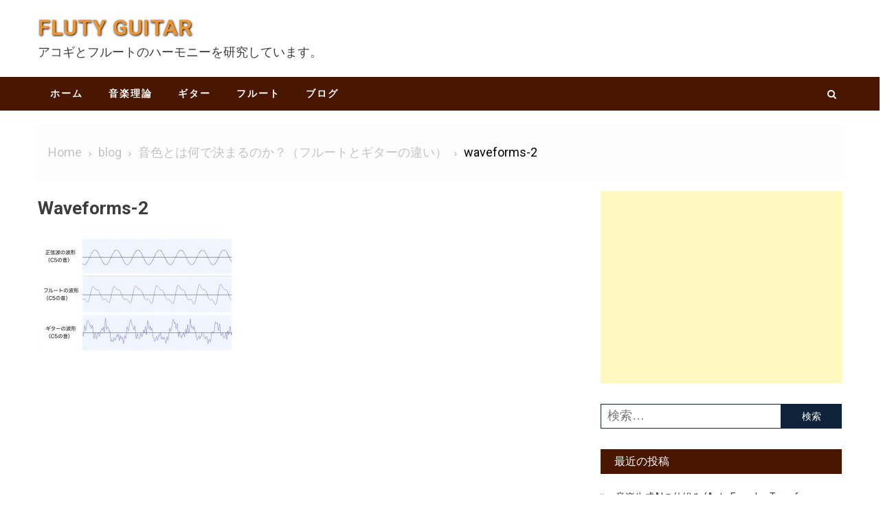

--- FILE ---
content_type: text/html; charset=UTF-8
request_url: https://www.guitar-flute.com/blog/blog4/attachment/waveforms-2/
body_size: 30931
content:
<!doctype html>
<html dir="ltr" lang="ja" prefix="og: https://ogp.me/ns#">
<head>
	<!-- Global site tag (gtag.js) - Google Analytics -->
	<script async src="https://www.googletagmanager.com/gtag/js?id=G-0BXPJHB869"></script>
	<script>
  		window.dataLayer = window.dataLayer || [];
  		function gtag(){dataLayer.push(arguments);}
  		gtag('js', new Date());

  		gtag('config', 'G-0BXPJHB869');
	</script>
	<meta charset="UTF-8">
	<meta name="viewport" content="width=device-width, initial-scale=1">
	<link rel="profile" href="http://gmpg.org/xfn/11">
	<title>waveforms-2 - Fluty Guitar</title>

		<!-- All in One SEO 4.8.1.1 - aioseo.com -->
	<meta name="robots" content="max-image-preview:large" />
	<meta name="author" content="Fluty Guitar"/>
	<link rel="canonical" href="https://www.guitar-flute.com/blog/blog4/attachment/waveforms-2/" />
	<meta name="generator" content="All in One SEO (AIOSEO) 4.8.1.1" />
		<meta property="og:locale" content="ja_JP" />
		<meta property="og:site_name" content="Fluty Guitar - アコギとフルートのハーモニーを研究しています。" />
		<meta property="og:type" content="article" />
		<meta property="og:title" content="waveforms-2 - Fluty Guitar" />
		<meta property="og:url" content="https://www.guitar-flute.com/blog/blog4/attachment/waveforms-2/" />
		<meta property="article:published_time" content="2021-05-03T08:43:50+00:00" />
		<meta property="article:modified_time" content="2021-05-03T08:43:50+00:00" />
		<meta name="twitter:card" content="summary" />
		<meta name="twitter:title" content="waveforms-2 - Fluty Guitar" />
		<script type="application/ld+json" class="aioseo-schema">
			{"@context":"https:\/\/schema.org","@graph":[{"@type":"BreadcrumbList","@id":"https:\/\/www.guitar-flute.com\/blog\/blog4\/attachment\/waveforms-2\/#breadcrumblist","itemListElement":[{"@type":"ListItem","@id":"https:\/\/www.guitar-flute.com\/#listItem","position":1,"name":"\u5bb6","item":"https:\/\/www.guitar-flute.com\/","nextItem":{"@type":"ListItem","@id":"https:\/\/www.guitar-flute.com\/blog\/blog4\/attachment\/waveforms-2\/#listItem","name":"waveforms-2"}},{"@type":"ListItem","@id":"https:\/\/www.guitar-flute.com\/blog\/blog4\/attachment\/waveforms-2\/#listItem","position":2,"name":"waveforms-2","previousItem":{"@type":"ListItem","@id":"https:\/\/www.guitar-flute.com\/#listItem","name":"\u5bb6"}}]},{"@type":"ItemPage","@id":"https:\/\/www.guitar-flute.com\/blog\/blog4\/attachment\/waveforms-2\/#itempage","url":"https:\/\/www.guitar-flute.com\/blog\/blog4\/attachment\/waveforms-2\/","name":"waveforms-2 - Fluty Guitar","inLanguage":"ja","isPartOf":{"@id":"https:\/\/www.guitar-flute.com\/#website"},"breadcrumb":{"@id":"https:\/\/www.guitar-flute.com\/blog\/blog4\/attachment\/waveforms-2\/#breadcrumblist"},"author":{"@id":"https:\/\/www.guitar-flute.com\/author\/kanjirou\/#author"},"creator":{"@id":"https:\/\/www.guitar-flute.com\/author\/kanjirou\/#author"},"datePublished":"2021-05-03T17:43:50+09:00","dateModified":"2021-05-03T17:43:50+09:00"},{"@type":"Organization","@id":"https:\/\/www.guitar-flute.com\/#organization","name":"\u30a2\u30b3\u30ae\u3068\u30d5\u30eb\u30fc\u30c8\u306e\u8a71","description":"\u30a2\u30b3\u30ae\u3068\u30d5\u30eb\u30fc\u30c8\u306e\u30cf\u30fc\u30e2\u30cb\u30fc\u3092\u7814\u7a76\u3057\u3066\u3044\u307e\u3059\u3002","url":"https:\/\/www.guitar-flute.com\/","logo":{"@type":"ImageObject","url":"https:\/\/www.guitar-flute.com\/wp-content\/uploads\/2025\/04\/acoful3.jpg","@id":"https:\/\/www.guitar-flute.com\/blog\/blog4\/attachment\/waveforms-2\/#organizationLogo","width":414,"height":413},"image":{"@id":"https:\/\/www.guitar-flute.com\/blog\/blog4\/attachment\/waveforms-2\/#organizationLogo"}},{"@type":"Person","@id":"https:\/\/www.guitar-flute.com\/author\/kanjirou\/#author","url":"https:\/\/www.guitar-flute.com\/author\/kanjirou\/","name":"Fluty Guitar","image":{"@type":"ImageObject","@id":"https:\/\/www.guitar-flute.com\/blog\/blog4\/attachment\/waveforms-2\/#authorImage","url":"https:\/\/secure.gravatar.com\/avatar\/68dd17ee76c5c2acf6536071d980b842?s=96&d=mm&r=g","width":96,"height":96,"caption":"Fluty Guitar"}},{"@type":"WebSite","@id":"https:\/\/www.guitar-flute.com\/#website","url":"https:\/\/www.guitar-flute.com\/","name":"Fluty Guitar","description":"\u30a2\u30b3\u30ae\u3068\u30d5\u30eb\u30fc\u30c8\u306e\u30cf\u30fc\u30e2\u30cb\u30fc\u3092\u7814\u7a76\u3057\u3066\u3044\u307e\u3059\u3002","inLanguage":"ja","publisher":{"@id":"https:\/\/www.guitar-flute.com\/#organization"}}]}
		</script>
		<!-- All in One SEO -->

<link rel='dns-prefetch' href='//www.googletagmanager.com' />
<link rel='dns-prefetch' href='//fonts.googleapis.com' />
<link rel='dns-prefetch' href='//s.w.org' />
<link rel="alternate" type="application/rss+xml" title="Fluty Guitar &raquo; フィード" href="https://www.guitar-flute.com/feed/" />
<link rel="alternate" type="application/rss+xml" title="Fluty Guitar &raquo; コメントフィード" href="https://www.guitar-flute.com/comments/feed/" />
<link rel="alternate" type="application/rss+xml" title="Fluty Guitar &raquo; waveforms-2 のコメントのフィード" href="https://www.guitar-flute.com/blog/blog4/attachment/waveforms-2/feed/" />
		<script type="text/javascript">
			window._wpemojiSettings = {"baseUrl":"https:\/\/s.w.org\/images\/core\/emoji\/13.1.0\/72x72\/","ext":".png","svgUrl":"https:\/\/s.w.org\/images\/core\/emoji\/13.1.0\/svg\/","svgExt":".svg","source":{"concatemoji":"https:\/\/www.guitar-flute.com\/wp-includes\/js\/wp-emoji-release.min.js?ver=5.8.12"}};
			!function(e,a,t){var n,r,o,i=a.createElement("canvas"),p=i.getContext&&i.getContext("2d");function s(e,t){var a=String.fromCharCode;p.clearRect(0,0,i.width,i.height),p.fillText(a.apply(this,e),0,0);e=i.toDataURL();return p.clearRect(0,0,i.width,i.height),p.fillText(a.apply(this,t),0,0),e===i.toDataURL()}function c(e){var t=a.createElement("script");t.src=e,t.defer=t.type="text/javascript",a.getElementsByTagName("head")[0].appendChild(t)}for(o=Array("flag","emoji"),t.supports={everything:!0,everythingExceptFlag:!0},r=0;r<o.length;r++)t.supports[o[r]]=function(e){if(!p||!p.fillText)return!1;switch(p.textBaseline="top",p.font="600 32px Arial",e){case"flag":return s([127987,65039,8205,9895,65039],[127987,65039,8203,9895,65039])?!1:!s([55356,56826,55356,56819],[55356,56826,8203,55356,56819])&&!s([55356,57332,56128,56423,56128,56418,56128,56421,56128,56430,56128,56423,56128,56447],[55356,57332,8203,56128,56423,8203,56128,56418,8203,56128,56421,8203,56128,56430,8203,56128,56423,8203,56128,56447]);case"emoji":return!s([10084,65039,8205,55357,56613],[10084,65039,8203,55357,56613])}return!1}(o[r]),t.supports.everything=t.supports.everything&&t.supports[o[r]],"flag"!==o[r]&&(t.supports.everythingExceptFlag=t.supports.everythingExceptFlag&&t.supports[o[r]]);t.supports.everythingExceptFlag=t.supports.everythingExceptFlag&&!t.supports.flag,t.DOMReady=!1,t.readyCallback=function(){t.DOMReady=!0},t.supports.everything||(n=function(){t.readyCallback()},a.addEventListener?(a.addEventListener("DOMContentLoaded",n,!1),e.addEventListener("load",n,!1)):(e.attachEvent("onload",n),a.attachEvent("onreadystatechange",function(){"complete"===a.readyState&&t.readyCallback()})),(n=t.source||{}).concatemoji?c(n.concatemoji):n.wpemoji&&n.twemoji&&(c(n.twemoji),c(n.wpemoji)))}(window,document,window._wpemojiSettings);
		</script>
		<style type="text/css">
img.wp-smiley,
img.emoji {
	display: inline !important;
	border: none !important;
	box-shadow: none !important;
	height: 1em !important;
	width: 1em !important;
	margin: 0 .07em !important;
	vertical-align: -0.1em !important;
	background: none !important;
	padding: 0 !important;
}
</style>
	<link rel='stylesheet' id='wp-block-library-css'  href='https://www.guitar-flute.com/wp-includes/css/dist/block-library/style.min.css?ver=5.8.12' type='text/css' media='all' />
<link rel='stylesheet' id='bogo-css'  href='https://www.guitar-flute.com/wp-content/plugins/bogo/includes/css/style.css?ver=3.5.3' type='text/css' media='all' />
<link rel='stylesheet' id='toc-screen-css'  href='https://www.guitar-flute.com/wp-content/plugins/table-of-contents-plus/screen.min.css?ver=2309' type='text/css' media='all' />
<link rel='stylesheet' id='font-awesome-css'  href='https://www.guitar-flute.com/wp-content/themes/hamroclass/inc/centurylib/assets/library/font-awesome/css/font-awesome.min.css?ver=1.0.0' type='text/css' media='all' />
<link rel='stylesheet' id='tcy-front-style-css'  href='https://www.guitar-flute.com/wp-content/themes/hamroclass/inc/centurylib/assets/css/tcy-front-style.min.css?ver=1.0.0' type='text/css' media='all' />
<link rel='stylesheet' id='hamroclass-fonts-css'  href='https://fonts.googleapis.com/css?family=Roboto%3A400italic%2C700italic%2C300%2C400%2C500%2C600%2C700' type='text/css' media='all' />
<link rel='stylesheet' id='lightslider-style-css'  href='https://www.guitar-flute.com/wp-content/themes/hamroclass/assets/vendor/lightslider/css/lightslider.min.css?ver=1.1.6' type='text/css' media='all' />
<link rel='stylesheet' id='magnific-popup-style-css'  href='https://www.guitar-flute.com/wp-content/themes/hamroclass/assets/vendor/magnific-popup/css/magnific-popup.min.css?ver=1.1.0' type='text/css' media='all' />
<link rel='stylesheet' id='hamroclass-main-css'  href='https://www.guitar-flute.com/wp-content/themes/hamroclass/assets/css/hamroclass.min.css?ver=1.0.8' type='text/css' media='all' />
<style id='hamroclass-main-inline-css' type='text/css'>
.hmc-notice-wrapper{background:#491600}
.site-title a{color:}
.header-info-wrapper .header-info-item i{background-color:}
.hmc-header-menu-wrapper,#site-navigation ul.sub-menu,.hmc-related-title,.page-header .page-title,.widget-title,.edit-link .post-edit-link,.navigation .nav-links a,.bottom-footer{background:#491600}
#site-navigation ul li.current-menu-ancestor > a,#site-navigation ul li.current-menu-item > a,#site-navigation ul li a:hover{background:#491600;background-color:rgba(0,0,0,0.1)}
.hamroclass_default_tabbed_widget ul.widget-tabs li{background-color:#491600}
#site-navigation ul#primary-menu > li:hover > a::after,.navigation .nav-links a{border-color:#491600}
.post-cats-list .category-button.hmc-cat-blog{color:#fff;background:#134c33}
.post-cats-list .category-button.hmc-cat-blog:after{border-left-color:#134c33;border-bottom-color:#134c33}
</style>
<link rel='stylesheet' id='hamroclass-style-css'  href='https://www.guitar-flute.com/wp-content/themes/hamroclass/style.css?ver=1.0.8' type='text/css' media='all' />
<link rel='stylesheet' id='hamroclass-theeventcalendar-css'  href='https://www.guitar-flute.com/wp-content/themes/hamroclass/assets/css/theeventcalendar.min.css?ver=1.0.8' type='text/css' media='all' />
<link rel='stylesheet' id='hamroclass-learnpress-css'  href='https://www.guitar-flute.com/wp-content/themes/hamroclass/assets/css/learnpress.min.css?ver=1.0.8' type='text/css' media='all' />
<!--n2css--><script type='text/javascript' src='https://www.guitar-flute.com/wp-includes/js/jquery/jquery.min.js?ver=3.6.0' id='jquery-core-js'></script>
<script type='text/javascript' src='https://www.guitar-flute.com/wp-includes/js/jquery/jquery-migrate.min.js?ver=3.3.2' id='jquery-migrate-js'></script>
<script type='text/javascript' src='https://www.googletagmanager.com/gtag/js?id=UA-215051850-1' id='google_gtagjs-js' async></script>
<script type='text/javascript' id='google_gtagjs-js-after'>
window.dataLayer = window.dataLayer || [];function gtag(){dataLayer.push(arguments);}
gtag("js", new Date());
gtag("set", "developer_id.dZTNiMT", true);
gtag("config", "UA-215051850-1", {"anonymize_ip":true});
</script>
<link rel="https://api.w.org/" href="https://www.guitar-flute.com/wp-json/" /><link rel="alternate" type="application/json" href="https://www.guitar-flute.com/wp-json/wp/v2/media/625" /><link rel="EditURI" type="application/rsd+xml" title="RSD" href="https://www.guitar-flute.com/xmlrpc.php?rsd" />
<link rel="wlwmanifest" type="application/wlwmanifest+xml" href="https://www.guitar-flute.com/wp-includes/wlwmanifest.xml" /> 
<meta name="generator" content="WordPress 5.8.12" />
<link rel='shortlink' href='https://www.guitar-flute.com/?p=625' />
<link rel="alternate" type="application/json+oembed" href="https://www.guitar-flute.com/wp-json/oembed/1.0/embed?url=https%3A%2F%2Fwww.guitar-flute.com%2Fblog%2Fblog4%2Fattachment%2Fwaveforms-2%2F" />
<link rel="alternate" type="text/xml+oembed" href="https://www.guitar-flute.com/wp-json/oembed/1.0/embed?url=https%3A%2F%2Fwww.guitar-flute.com%2Fblog%2Fblog4%2Fattachment%2Fwaveforms-2%2F&#038;format=xml" />
<meta name="generator" content="Site Kit by Google 1.28.0" /><style type="text/css">.recentcomments a{display:inline !important;padding:0 !important;margin:0 !important;}</style><script async src="//pagead2.googlesyndication.com/pagead/js/adsbygoogle.js"></script><script>(adsbygoogle = window.adsbygoogle || []).push({"google_ad_client":"ca-pub-9744576222529309","enable_page_level_ads":true,"tag_partner":"site_kit"});</script><script data-ad-client="ca-pub-9744576222529309" async src="https://pagead2.googlesyndication.com/pagead/js/adsbygoogle.js"></script><link rel="icon" href="https://www.guitar-flute.com/wp-content/uploads/2025/05/flutyguitar-150x150.png" sizes="32x32" />
<link rel="icon" href="https://www.guitar-flute.com/wp-content/uploads/2025/05/flutyguitar-300x300.png" sizes="192x192" />
<link rel="apple-touch-icon" href="https://www.guitar-flute.com/wp-content/uploads/2025/05/flutyguitar-300x300.png" />
<meta name="msapplication-TileImage" content="https://www.guitar-flute.com/wp-content/uploads/2025/05/flutyguitar-300x300.png" />
		<style type="text/css" id="wp-custom-css">
			.entry-content a{
  color: #1a0dab;
  text-decoration: underline;
}
/* ホバー状態 */
.entry-content a:hover{
  color: #1a3dff;
}
/* クリックされた状態 */
.entry-content a:active{
  color: #ee0000;
}

.site-title {
    text-shadow: 1px 1px 3px rgb(0,0,0);
}

.hmc-container-fluid td{
			border:none;
    padding:20px;
			text-align: center;
}

.hmc-container-fluid h3{
		color: #bb7744;
}

#digestbox {
    float: left;
    margin-top: 5px;
    margin-left: 5px;
    margin-right: 5px;
    margin-bottom: 5px;
    padding-top: 10px;
    padding-left: 15px;
    padding-right: 15px;
    padding-bottom: 10px;
    font-size: 18px;
    text-align: left;
    background-color: #eeeff6;
    border-radius: 10px;
}

#digestbox a{
	color:#2222aa;
	text-decoration: none;
}

#digestbox a:hover{
	color:#dd8888;
	text-decoration: none;
}

@import url('https://fonts.googleapis.com/css?family=Unica+One');


#toc_container {
  margin-bottom: 40px;
	margin-left: 30px;
	margin-right: 30px;
	margin: 0px auto 40px auto;
  padding: 15px 20px;
  background: #fffffa;
  border: 2px solid #774400;
  border-radius: 2px;
  color: #666; }

#toc_container .toc_title {
  font-family: "Unica One", cursive;
  text-align: center;
  margin-bottom: 35px;
  margin-top: 0;
  padding-top: 0;
  padding-bottom: 0px;
  font-size: 1.7em;
  border-bottom: 2px solid #dedede; }

#toc_container .toc_list {
  list-style-type: none !important;
  counter-reset: li; }

#toc_container .toc_list > li {
  position: relative;
  margin-bottom: 15px;
  margin-left: 6px;
  line-height: 1.3em;
  font-size: 0.9em; }

#toc_container .toc_list > li:after {
  counter-increment: li;
  content: "0" counter(li) " |";
  position: absolute;
  left: -40px;
  top: 0px;
  background: none;
  font-family: "Unica One", cursive;
  font-size: 1.4em;
  letter-spacing: -1px;
  color: #663300; }

#toc_container .toc_list > li a {
  text-decoration: none !important; }

#toc_container .toc_list > li a:hover {
  text-decoration: underline !important; }

#toc_container .toc_list > li ul {
  list-style-type: disc;
  margin-top: 15px;
  padding-left: 20px;
  color: #008db7; }

#toc_container .toc_list > li > ul li {
	margin-left:-40px;
  font-size: 0.9em;
  margin-bottom: 8px; }

@media only screen and (min-width: 641px) {
  #toc_container {
    padding: 25px 40px; }

  #toc_container .toc_title {
    font-size: 2em; }

  #toc_container .toc_list > li {
    margin-bottom: 18px;
    margin-left: 60px;
		margin-right: 40px;
    font-size: 1em; }

  #toc_container .toc_list > li:after {
    left: -48px;
    top: 0px;
    font-size: 26px; } }



		</style>
		</head>

<body class="attachment attachment-template-default single single-attachment postid-625 attachmentid-625 attachment-jpeg ja hmc_fullwidth_layout right-sidebar">
<a class="skip-link screen-reader-text" href="#content">Skip to content</a>
		<div id="page" class="site">
				<header id="masthead" class="site-header left">
			<div class="custom-header-media">
	</div>
<div class="hmc-logo-section-wrapper">
	<div class="hmc-container">
				<div class="site-branding">
								<p class="site-title"><a href="https://www.guitar-flute.com/" rel="home">Fluty Guitar</a></p>
										<p class="site-description">アコギとフルートのハーモニーを研究しています。</p>
							</div><!-- .site-branding -->
				<div class="hmc-header-banner-area">
					</div><!-- .hmc-header-banner-area -->
	</div>
</div>
<div id="hmc-menu-wrap" class="hmc-header-menu-wrapper">
	<div class="hmc-header-menu-block-wrap">
		<div class="hmc-container">
						<div class="hmc-navigation">
				<a href="javascript:void(0)" class="menu-toggle hide"> <i class="fa fa-navicon"> </i> </a>
				<nav id="site-navigation" class="main-navigation" role="navigation">
					<div class="menu-%e3%83%a1%e3%83%8b%e3%83%a5%e3%83%bc-container"><ul id="primary-menu" class="menu"><li id="menu-item-38" class="menu-item menu-item-type-custom menu-item-object-custom menu-item-home menu-item-38"><a href="http://www.guitar-flute.com/">ホーム</a></li>
<li id="menu-item-30" class="menu-item menu-item-type-post_type menu-item-object-page menu-item-30"><a href="https://www.guitar-flute.com/theory/">音楽理論</a></li>
<li id="menu-item-92" class="menu-item menu-item-type-post_type menu-item-object-page menu-item-92"><a href="https://www.guitar-flute.com/guitar/">ギター</a></li>
<li id="menu-item-500" class="menu-item menu-item-type-post_type menu-item-object-page menu-item-500"><a href="https://www.guitar-flute.com/flute/">フルート</a></li>
<li id="menu-item-750" class="menu-item menu-item-type-post_type menu-item-object-page menu-item-750"><a href="https://www.guitar-flute.com/blog/">ブログ</a></li>
</ul></div>				</nav><!-- #site-navigation -->
									<div class="hmc-header-search-wrapper">
						<a class="search-main" href="JavaScript:Void(0);"><i class="fa fa-search"></i></a>
						<div class="search-form-main hmc-clearfix">
							<form role="search" method="get" class="search-form" action="https://www.guitar-flute.com/">
				<label>
					<span class="screen-reader-text">検索:</span>
					<input type="search" class="search-field" placeholder="検索&hellip;" value="" name="s" />
				</label>
				<input type="submit" class="search-submit" value="検索" />
			</form>						</div>
					</div><!-- .hmc-header-search-wrapper -->
							</div>
		</div>
	</div>
</div><!-- .hmc-header-menu-wrapper -->
		</header>
				<div id="content" class="site-content">
						<div class="hmc-container">
        <div id="breadcrumbs" class="centurylib-breadcrumbs-wrapper">
            <div class="breadcrumbs-wrap layout1 no-image" style="background-image:url();" >
                <div class="centurylib-bdcb-container">
                    <div role="navigation" class="breadcrumb-trail breadcrumbs" itemprop="breadcrumb"><ul class="trail-items" itemscope itemtype="http://schema.org/BreadcrumbList"><meta name="numberOfItems" content="4" /><meta name="itemListOrder" content="Ascending" /><li itemprop="itemListElement" itemscope itemtype="http://schema.org/ListItem" class="trail-item trail-begin"><a href="https://www.guitar-flute.com" rel="home"><span itemprop="name">Home</span></a><meta content="1" /></li><li itemprop="itemListElement" itemscope itemtype="http://schema.org/ListItem" class="trail-item"><a href="https://www.guitar-flute.com/category/blog/"><span itemprop="name">blog</span></a><meta content="2" /></li><li itemprop="itemListElement" itemscope itemtype="http://schema.org/ListItem" class="trail-item"><a href="https://www.guitar-flute.com/blog/blog4/"><span itemprop="name">音色とは何で決まるのか？（フルートとギターの違い）</span></a><meta content="3" /></li><li itemprop="itemListElement" itemscope itemtype="http://schema.org/ListItem" class="trail-item trail-end"><span itemprop="name">waveforms-2</span><meta content="4" /></li></ul></div>                </div><!-- .container -->
            </div>
        </div><!-- #breadcrumb -->
        
	<div id="primary" class="content-area main-content-area">

		<main id="main" class="site-main" role="main">

		<article id="post-625" class="post-625 attachment type-attachment status-inherit hentry ja">
			<div class="hmc-article-thumb">
					</div><!-- .hmc-article-thumb -->
		<header class="entry-header">
		<h1 class="entry-title">waveforms-2</h1>	</header><!-- .entry-header -->
	<div class="entry-content">
		<p class="attachment"><a href='https://www.guitar-flute.com/wp-content/uploads/2021/05/waveforms-2.jpg'><img width="300" height="190" src="https://www.guitar-flute.com/wp-content/uploads/2021/05/waveforms-2-300x190.jpg" class="attachment-medium size-medium" alt="" loading="lazy" /></a></p>
		<footer class="entry-footer">
					</footer><!-- .entry-footer -->
			</div><!-- .entry-content -->
		
</article><!-- #post-625 -->		</main><!-- #main -->
	</div><!-- #primary -->

	<aside id="secondary" class="sidebar-main-area widget-area hamroclass_right_sidebar" role="complementary">
		<section id="custom_html-13" class="widget_text widget widget_custom_html"><div class="textwidget custom-html-widget"><script async src="https://pagead2.googlesyndication.com/pagead/js/adsbygoogle.js?client=ca-pub-9744576222529309"
     crossorigin="anonymous"></script>
<!-- サイド2 -->
<ins class="adsbygoogle"
     style="display:block"
     data-ad-client="ca-pub-9744576222529309"
     data-ad-slot="5740076525"
     data-ad-format="auto"
     data-full-width-responsive="true"></ins>
<script>
     (adsbygoogle = window.adsbygoogle || []).push({});
</script></div></section><section id="search-2" class="widget widget_search"><form role="search" method="get" class="search-form" action="https://www.guitar-flute.com/">
				<label>
					<span class="screen-reader-text">検索:</span>
					<input type="search" class="search-field" placeholder="検索&hellip;" value="" name="s" />
				</label>
				<input type="submit" class="search-submit" value="検索" />
			</form></section>
		<section id="recent-posts-2" class="widget widget_recent_entries">
		<h4 class="widget-title"><span class="title-wrapper">最近の投稿</span></h4>
		<ul>
											<li>
					<a href="https://www.guitar-flute.com/blog/blog37/">音楽生成AIの仕組み (Auto Encoder, Transformer, Diffusion)</a>
									</li>
											<li>
					<a href="https://www.guitar-flute.com/blog/blog36/">管楽器の音が鳴る仕組み（開口管？閉口管？円錐形？）</a>
									</li>
											<li>
					<a href="https://www.guitar-flute.com/blog/blog35/">絶対音感をあきらめて相対音感を鍛える方法</a>
									</li>
											<li>
					<a href="https://www.guitar-flute.com/blog/blog34/">「AI動画字幕」の字幕生成がすごい</a>
									</li>
											<li>
					<a href="https://www.guitar-flute.com/blog/blog32/">カポタストの種類</a>
									</li>
											<li>
					<a href="https://www.guitar-flute.com/blog/blog31/">二重奏のアレンジ方法</a>
									</li>
											<li>
					<a href="https://www.guitar-flute.com/blog/blog30/">リコーダーの音が鳴る仕組み</a>
									</li>
											<li>
					<a href="https://www.guitar-flute.com/blog/blog28/">風になる（ギター＆フルートアレンジ）</a>
									</li>
											<li>
					<a href="https://www.guitar-flute.com/blog/blog26/">アコギ用アンプ Roland AC-33の紹介</a>
									</li>
											<li>
					<a href="https://www.guitar-flute.com/blog/blog23/">アコギの弦</a>
									</li>
											<li>
					<a href="https://www.guitar-flute.com/blog/blog19/">崖の上のポニョ（ギター伴奏＋フルート）</a>
									</li>
											<li>
					<a href="https://www.guitar-flute.com/blog/blog17/">ひまわりの約束（ギター伴奏＋フルート二重奏）</a>
									</li>
											<li>
					<a href="https://www.guitar-flute.com/blog/blog16/">旅立ちの日に（ギター伴奏＋フルート二重奏）</a>
									</li>
											<li>
					<a href="https://www.guitar-flute.com/blog/blog15/">iRig Acousticでアコギをエレアコに</a>
									</li>
											<li>
					<a href="https://www.guitar-flute.com/blog/blog14/">フルートのチューニング（温度変化編）</a>
									</li>
											<li>
					<a href="https://www.guitar-flute.com/blog/blog13/">フルートのギター伴奏</a>
									</li>
											<li>
					<a href="https://www.guitar-flute.com/blog/blog12/">フルートの音が鳴る仕組み</a>
									</li>
											<li>
					<a href="https://www.guitar-flute.com/blog/blog11/">なぜ12音階なのか？（ピタゴラス的考察）</a>
									</li>
											<li>
					<a href="https://www.guitar-flute.com/blog/blog10/">ギターで弾きやすいキー（調）</a>
									</li>
											<li>
					<a href="https://www.guitar-flute.com/blog/blog9/">プラスチックのフルート</a>
									</li>
					</ul>

		</section><section id="recent-comments-2" class="widget widget_recent_comments"><h4 class="widget-title"><span class="title-wrapper">最近のコメント</span></h4><ul id="recentcomments"></ul></section><section id="text-2" class="widget widget_text"><h4 class="widget-title"><span class="title-wrapper">リンク集</span></h4>			<div class="textwidget"><ul>
<li><a href="https://suno.com/">SUNO AI</a></li>
<li><a href="https://miraitranslate.com/special/video-translate/">AI動画字幕</a></li>
<li><a href="https://ameblo.jp/acoful">音楽と健康の話</a></li>
</ul>
</div>
		</section><section id="bogo_language_switcher-5" class="widget widget_bogo_language_switcher"><h4 class="widget-title"><span class="title-wrapper">言語切り替え</span></h4><ul class="bogo-language-switcher"><li class="en-US en first"><span class="bogoflags bogoflags-us"></span> <span class="bogo-language-name">English</span></li>
<li class="ja current last"><span class="bogoflags bogoflags-jp"></span> <span class="bogo-language-name"><a rel="alternate" hreflang="ja" href="https://www.guitar-flute.com/blog/blog4/attachment/waveforms-2/" title="日本語" class="current" aria-current="page">日本語</a></span></li>
</ul>
</section><section id="custom_html-12" class="widget_text widget widget_custom_html"><div class="textwidget custom-html-widget"><script async src="https://pagead2.googlesyndication.com/pagead/js/adsbygoogle.js?client=ca-pub-9744576222529309"
     crossorigin="anonymous"></script>
<!-- サイド3縦長 -->
<ins class="adsbygoogle"
     style="display:block"
     data-ad-client="ca-pub-9744576222529309"
     data-ad-slot="1321174464"
     data-ad-format="auto"
     data-full-width-responsive="true"></ins>
<script>
     (adsbygoogle = window.adsbygoogle || []).push({});
</script></div></section>	</aside><!-- #secondary -->
	</div><!-- .hmc-container -->
</div><!-- #content -->
<footer id="colophon" class="site-footer" role="contentinfo"> 				 				<div class="bottom-footer hmc-clearfix"><div class="hmc-container">		<div class="site-info">
			<span class="hmc-copyright-text">
				Copyright 2019 All rights reserved.			</span>
										<span class="sep"> | </span>
				Theme: HamroClass by <a href="https://themecentury.com/"  target="_blank">Themecentury</a>.					</div><!-- .site-info -->
		<nav id="footer-navigation" class="footer-navigation" role="navigation">
					<div class="menu-primary-menu-container">
			<ul id="primary-menu" class="menu">
				<li class="menu-item"><a href="https://www.guitar-flute.com/" rel="home">Home</a></li>
			</ul>
		</div>
				</nav><!-- #site-navigation -->
		</div><!-- .hmc-container --></div> <!-- bottom-footer --></footer><!-- #colophon --><div id="hmc-scrollup" class="animated arrow-hide"><i class="fa fa-chevron-up"></i></div></div><!-- #page -->
<script type='text/javascript' id='toc-front-js-extra'>
/* <![CDATA[ */
var tocplus = {"smooth_scroll":"1","smooth_scroll_offset":"100"};
/* ]]> */
</script>
<script type='text/javascript' src='https://www.guitar-flute.com/wp-content/plugins/table-of-contents-plus/front.min.js?ver=2309' id='toc-front-js'></script>
<script type='text/javascript' src='https://www.guitar-flute.com/wp-content/themes/hamroclass/inc/centurylib/assets/js/tcy-front-script.min.js?ver=1.0.0' id='tcy-front-script-js'></script>
<script type='text/javascript' src='https://www.guitar-flute.com/wp-includes/js/comment-reply.min.js?ver=5.8.12' id='comment-reply-js'></script>
<script type='text/javascript' src='https://www.guitar-flute.com/wp-content/themes/hamroclass/assets/js/navigation.js?ver=1.0.8' id='hamroclass-navigation-js'></script>
<script type='text/javascript' src='https://www.guitar-flute.com/wp-content/themes/hamroclass/assets/vendor/sticky/jquery.sticky.js?ver=20150416' id='jquery-sticky-js'></script>
<script type='text/javascript' src='https://www.guitar-flute.com/wp-content/themes/hamroclass/assets/vendor/sticky/sticky-setting.js?ver=20150309' id='hmc-sticky-menu-setting-js'></script>
<script type='text/javascript' src='https://www.guitar-flute.com/wp-content/themes/hamroclass/assets/js/skip-link-focus-fix.min.js?ver=1.0.8' id='hamroclass-skip-link-focus-fix-js'></script>
<script type='text/javascript' src='https://www.guitar-flute.com/wp-content/themes/hamroclass/assets/vendor/lightslider/js/lightslider.min.js?ver=1.1.6' id='lightslider-js'></script>
<script type='text/javascript' src='https://www.guitar-flute.com/wp-includes/js/jquery/ui/core.min.js?ver=1.12.1' id='jquery-ui-core-js'></script>
<script type='text/javascript' src='https://www.guitar-flute.com/wp-includes/js/jquery/ui/tabs.min.js?ver=1.12.1' id='jquery-ui-tabs-js'></script>
<script type='text/javascript' src='https://www.guitar-flute.com/wp-content/themes/hamroclass/assets/vendor/magnific-popup/js/jquery.magnific-popup.min.js?ver=1.1.0' id='magnific-popup-js-js'></script>
<script type='text/javascript' src='https://www.guitar-flute.com/wp-content/themes/hamroclass/assets/js/main.min.js?ver=1.0.8' id='hamroclass-custom-script-js'></script>
<script type='text/javascript' src='https://www.guitar-flute.com/wp-includes/js/wp-embed.min.js?ver=5.8.12' id='wp-embed-js'></script>
</body>
</html>


--- FILE ---
content_type: text/html; charset=utf-8
request_url: https://www.google.com/recaptcha/api2/aframe
body_size: 225
content:
<!DOCTYPE HTML><html><head><meta http-equiv="content-type" content="text/html; charset=UTF-8"></head><body><script nonce="APmZaJUM4L1X7xOK7PIiMA">/** Anti-fraud and anti-abuse applications only. See google.com/recaptcha */ try{var clients={'sodar':'https://pagead2.googlesyndication.com/pagead/sodar?'};window.addEventListener("message",function(a){try{if(a.source===window.parent){var b=JSON.parse(a.data);var c=clients[b['id']];if(c){var d=document.createElement('img');d.src=c+b['params']+'&rc='+(localStorage.getItem("rc::a")?sessionStorage.getItem("rc::b"):"");window.document.body.appendChild(d);sessionStorage.setItem("rc::e",parseInt(sessionStorage.getItem("rc::e")||0)+1);localStorage.setItem("rc::h",'1769914525884');}}}catch(b){}});window.parent.postMessage("_grecaptcha_ready", "*");}catch(b){}</script></body></html>

--- FILE ---
content_type: text/css
request_url: https://www.guitar-flute.com/wp-content/themes/hamroclass/assets/css/hamroclass.min.css?ver=1.0.8
body_size: 120505
content:
html{border:0;font-size:100%;font-style:inherit;font-weight:inherit;margin:0;outline:0;padding:0;vertical-align:baseline;font-size:62.5%;overflow-y:scroll;-webkit-text-size-adjust:100%;-moz-text-size-adjust:100%;-ms-text-size-adjust:100%;text-size-adjust:100%;font-family:Roboto,arial,sans-serif}body{border:0;margin:0;outline:0;padding:0;background:#fff;color:#3d3d3d;font-size:18px;line-height:1.8;font-weight:400;overflow:hidden;position:relative;vertical-align:baseline;font-family:Roboto,arial,sans-serif}div{border:0;font-size:100%;font-style:inherit;font-weight:inherit;margin:0;outline:0;padding:0;vertical-align:baseline}span{border:0;font-size:100%;font-style:inherit;font-weight:inherit;margin:0;outline:0;padding:0;vertical-align:baseline}applet{border:0;font-size:100%;font-style:inherit;font-weight:inherit;margin:0;outline:0;padding:0;vertical-align:baseline}object{border:0;font-size:100%;font-style:inherit;font-weight:inherit;margin:0;outline:0;padding:0;vertical-align:baseline;max-width:100%}iframe{border:0;font-size:100%;font-style:inherit;font-weight:inherit;margin:0;outline:0;padding:0;vertical-align:baseline;max-width:100%}h1{border:0;font-style:inherit;margin:0;outline:0;padding:0;vertical-align:baseline;clear:both;line-height:1.5em;margin-bottom:15px;color:#3d3d3d;font-weight:700;font-size:36px}h2{border:0;font-size:100%;font-style:inherit;font-weight:inherit;margin:0;outline:0;padding:0;vertical-align:baseline;clear:both;font-weight:400;line-height:1.3;margin-bottom:15px;color:#3d3d3d;font-weight:600;font-size:30px}h3{border:0;font-size:100%;font-style:inherit;font-weight:inherit;margin:0;outline:0;padding:0;vertical-align:baseline;clear:both;font-weight:400;line-height:1.3;margin-bottom:15px;color:#3d3d3d;font-weight:500;font-size:26px}h4{border:0;font-size:100%;font-style:inherit;font-weight:inherit;margin:0;outline:0;padding:0;vertical-align:baseline;clear:both;font-weight:400;line-height:1.3;margin-bottom:15px;color:#3d3d3d;font-weight:400;font-size:20px}h5{border:0;font-size:100%;font-style:inherit;font-weight:inherit;margin:0;outline:0;padding:0;vertical-align:baseline;clear:both;font-weight:400;line-height:1.3;margin-bottom:15px;color:#3d3d3d;font-weight:400;font-size:18px}h6{border:0;font-size:100%;font-style:inherit;font-weight:inherit;margin:0;outline:0;padding:0;vertical-align:baseline;clear:both;font-weight:400;line-height:1.3;margin-bottom:15px;color:#3d3d3d;font-weight:400;font-size:16px}p{border:0;font-size:100%;font-style:inherit;font-weight:inherit;margin:0;outline:0;padding:0;vertical-align:baseline;margin-bottom:20px}blockquote{border:0;font-size:100%;font-style:inherit;font-weight:inherit;margin:0;outline:0;padding:0;vertical-align:baseline;quotes:"" "";margin:0 15px;font-size:20px;font-style:italic;font-weight:300}blockquote:before{content:""}blockquote:after{content:""}pre{border:0;font-size:100%;font-style:inherit;font-weight:inherit;margin:0;outline:0;padding:0;vertical-align:baseline;background:#eee;font-size:15px;font-size:1.5rem;line-height:1.6;margin-bottom:1.6em;max-width:100%;overflow:auto;padding:1.6em}a{border:0;font-size:100%;font-style:inherit;font-weight:inherit;margin:0;padding:0;vertical-align:baseline;color:#0f233a;text-decoration:none;-webkit-transition:all .3s ease-in-out;-o-transition:all .3s ease-in-out;-moz-transition:all .3s ease-in-out;transition:all .3s ease-in-out}a:focus{color:#0f233a;outline:1px dotted}a:hover{color:#0f233a}a:active{color:#0f233a}a img{border:0}abbr{border:0;font-size:100%;font-style:inherit;font-weight:inherit;margin:0;outline:0;padding:0;vertical-align:baseline;border-bottom:1px dotted #666;cursor:help}acronym{border:0;font-size:100%;font-style:inherit;font-weight:inherit;margin:0;outline:0;padding:0;vertical-align:baseline;border-bottom:1px dotted #666;cursor:help}address{border:0;font-size:100%;font-style:inherit;font-weight:inherit;margin:0;outline:0;padding:0;vertical-align:baseline;margin:0 0 15px}big{border:0;font-size:100%;font-style:inherit;font-weight:inherit;margin:0;outline:0;padding:0;vertical-align:baseline;font-size:125%}cite{border:0;font-size:100%;font-style:inherit;font-weight:inherit;margin:0;outline:0;padding:0;vertical-align:baseline;font-style:italic}code{border:0;font-size:100%;font-style:inherit;font-weight:inherit;margin:0;outline:0;padding:0;vertical-align:baseline;font:15px Monaco,Consolas,"Andale Mono","DejaVu Sans Mono",monospace}del{border:0;font-size:100%;font-style:inherit;font-weight:inherit;margin:0;outline:0;padding:0;vertical-align:baseline}dfn{border:0;font-size:100%;font-style:inherit;font-weight:inherit;margin:0;outline:0;padding:0;vertical-align:baseline;font-style:italic}em{border:0;font-size:100%;font-style:inherit;font-weight:inherit;margin:0;outline:0;padding:0;vertical-align:baseline;font-style:italic}font{border:0;font-size:100%;font-style:inherit;font-weight:inherit;margin:0;outline:0;padding:0;vertical-align:baseline}ins{border:0;font-size:100%;font-style:inherit;font-weight:inherit;margin:0;outline:0;padding:0;vertical-align:baseline;background:#fff9c0;text-decoration:none}kbd{border:0;font-size:100%;font-style:inherit;font-weight:inherit;margin:0;outline:0;padding:0;vertical-align:baseline;font:15px Monaco,Consolas,"Andale Mono","DejaVu Sans Mono",monospace}q{border:0;font-size:100%;font-style:inherit;font-weight:inherit;margin:0;outline:0;padding:0;vertical-align:baseline;quotes:"" ""}q:before{content:""}q:after{content:""}s{border:0;font-size:100%;font-style:inherit;font-weight:inherit;margin:0;outline:0;padding:0;vertical-align:baseline}samp{border:0;font-size:100%;font-style:inherit;font-weight:inherit;margin:0;outline:0;padding:0;vertical-align:baseline}small{border:0;font-size:100%;font-style:inherit;font-weight:inherit;margin:0;outline:0;padding:0;vertical-align:baseline;font-size:75%}strike{border:0;font-size:100%;font-style:inherit;font-weight:inherit;margin:0;outline:0;padding:0;vertical-align:baseline}strong{border:0;font-size:100%;font-style:inherit;font-weight:inherit;margin:0;outline:0;padding:0;vertical-align:baseline;font-weight:700}sub{border:0;font-size:100%;font-style:inherit;font-weight:inherit;margin:0;outline:0;padding:0;vertical-align:baseline;font-size:75%;height:0;line-height:0;position:relative;vertical-align:baseline;top:.5ex}sup{border:0;font-size:100%;font-style:inherit;font-weight:inherit;margin:0;outline:0;padding:0;vertical-align:baseline;font-size:75%;height:0;line-height:0;position:relative;vertical-align:baseline;bottom:1ex}tt{border:0;font-size:100%;font-style:inherit;font-weight:inherit;margin:0;outline:0;padding:0;vertical-align:baseline;font:15px Monaco,Consolas,"Andale Mono","DejaVu Sans Mono",monospace}var{border:0;font-size:100%;font-style:inherit;font-weight:inherit;margin:0;outline:0;padding:0;vertical-align:baseline;font:15px Monaco,Consolas,"Andale Mono","DejaVu Sans Mono",monospace}dl{border:0;font-size:100%;font-style:inherit;font-weight:inherit;margin:0;outline:0;padding:0;vertical-align:baseline}dt{border:0;font-size:100%;font-style:inherit;font-weight:inherit;margin:0;outline:0;padding:0;vertical-align:baseline;font-weight:700}dd{border:0;font-size:100%;font-style:inherit;font-weight:inherit;margin:0;outline:0;padding:0;vertical-align:baseline;margin:0 15px 15px}ol{border:0;font-size:100%;font-style:inherit;font-weight:inherit;margin:0;outline:0;padding:0;vertical-align:baseline;list-style:none;margin:0 0 15px 20px;list-style:decimal}ul{border:0;font-size:100%;font-style:inherit;font-weight:inherit;margin:0;outline:0;padding:0;vertical-align:baseline;list-style:none;margin:0 0 15px 20px;list-style:disc}li{border:0;font-size:100%;font-style:inherit;font-weight:inherit;margin:0;outline:0;padding:0;vertical-align:baseline}li>ul{margin-bottom:0;margin-left:15px}li>ol{margin-bottom:0;margin-left:15px}fieldset{border:0;font-size:100%;font-style:inherit;font-weight:inherit;margin:0;outline:0;padding:0;vertical-align:baseline}form{border:0;font-size:100%;font-style:inherit;font-weight:inherit;margin:0;outline:0;padding:0;vertical-align:baseline}label{border:0;font-size:100%;font-style:inherit;font-weight:inherit;margin:0;outline:0;padding:0;vertical-align:baseline}legend{border:0;font-size:100%;font-style:inherit;font-weight:inherit;margin:0;outline:0;padding:0;vertical-align:baseline}table{border:0;font-size:100%;font-style:inherit;font-weight:inherit;margin:0;outline:0;padding:0;vertical-align:baseline;border-collapse:separate;border-spacing:0;margin:0 0 15px;width:100%;border-collapse:collapse}caption{border:0;font-size:100%;font-style:inherit;font-weight:inherit;margin:0;outline:0;padding:0;vertical-align:baseline;font-weight:400;text-align:left}tbody{border:0;font-size:100%;font-style:inherit;font-weight:inherit;margin:0;outline:0;padding:0;vertical-align:baseline}tfoot{border:0;font-size:100%;font-style:inherit;font-weight:inherit;margin:0;outline:0;padding:0;vertical-align:baseline}thead{border:0;font-size:100%;font-style:inherit;font-weight:inherit;margin:0;outline:0;padding:0;vertical-align:baseline}tr{border:0;font-size:100%;font-style:inherit;font-weight:inherit;margin:0;outline:0;padding:0;vertical-align:baseline}th{border:0;font-size:100%;font-style:inherit;font-weight:inherit;margin:0;outline:0;padding:0;vertical-align:baseline;font-weight:400;text-align:left;font-weight:700;border:1px solid #ccc;padding:5px 10px}td{border:0;font-size:100%;font-style:inherit;font-weight:inherit;margin:0;outline:0;padding:0;vertical-align:baseline;font-weight:400;text-align:left;border:1px solid #ccc;padding:5px 10px}*{-webkit-box-sizing:border-box;-moz-box-sizing:border-box;box-sizing:border-box}:before{-webkit-box-sizing:border-box;-moz-box-sizing:border-box;box-sizing:border-box}:after{-webkit-box-sizing:border-box;-moz-box-sizing:border-box;box-sizing:border-box}article{display:block}aside{display:block}details{display:block}figcaption{display:block}figure{display:block;margin:0}footer{display:block}header{display:block}main{display:block}nav{display:block}section{display:block}button{margin:0;cursor:pointer;font-size:14px;line-height:1.6;text-shadow:none;padding:10px 15px;color:#fff;position:relative;vertical-align:middle;display:inline-block;border:1px solid #0f233a;background-color:#0f233a}button::-moz-focus-inner{border:0;padding:0}button:hover{color:rgba(0,0,0,.8);border-color:rgba(0,0,0,.8);background-color:#fff}input{color:#3d3d3d;font-size:14px;line-height:1.8;font-weight:400;font-size:100%;margin:0;vertical-align:middle}input::-moz-focus-inner{border:0;padding:0}select{color:#3d3d3d;font-size:14px;line-height:1.8;font-weight:400;font-size:100%;margin:0;vertical-align:middle}textarea{color:#3d3d3d;font-size:14px;line-height:1.8;font-weight:400;font-size:100%;margin:0;vertical-align:middle;overflow:auto;padding-left:3px;vertical-align:top;color:#666;border:1px solid #ccc;height:160px;max-width:100%;width:100%}textarea:focus{border:1px solid #aaa}b{font-weight:700}i{font-style:italic}mark{background:#fff9c0;text-decoration:none}hr{background-color:#ccc;border:0;height:1px;margin-bottom:15px}img{height:auto;max-width:100%;vertical-align:middle}.hmc-container .hmc-container{max-width:100%;padding-left:0;padding-right:0}.hmc-preloader-wrapper{top:0;left:0;right:0;bottom:0;z-index:999;position:fixed;height:100vh;overflow:hidden;text-align:center;background-color:#fff}.hmc-preloader-wrapper .spinner{margin:0 auto;max-width:150px;max-height:150px;display:inline-block}.hmc-preloader-wrapper img{width:auto;height:auto;max-width:100%;max-height:150px}.hmc-preloader-wrapper .hmc-table-cell{display:table-cell;vertical-align:middle}.hmc-preloader-wrapper .hmc-preloader-table{width:100%;height:100%;display:table;table-layout:fixed}.hmc-preloader-wrapper~#page.site{position:absolute;left:0;right:0;bottom:0;top:0;z-index:-1}.custom-header-media iframe,.custom-header-media img{width:100%;display:block}.hmc-top-header-wrap{background-color:#f1f1f1;color:#0f233a;padding:8px 0}.hmc-top-left-section-wrapper{float:left;font-size:12px;line-height:2.2em}.hmc-top-left-section-wrapper .date-section{float:left;margin-right:10px}.hmc-top-left-section-wrapper .date-section:before{content:"\f017";display:inline-block;font-family:FontAwesome;margin-right:8px}.hmc-top-left-section-wrapper+.top-navigation{padding-left:0}.top-navigation{float:left}.top-navigation ul{margin:0;list-style:none}.top-navigation ul li{padding:0 10px;line-height:12px;display:inline-block;border-left:1px solid #fff}.top-navigation ul li a{color:#0f233a}.hmc-top-right-section-wrapper{float:right}.hmc-top-right-section-wrapper .social-link{display:block;float:left;margin:0 3px;text-align:center;padding:4px 10px;background-color:#0f233a}.hmc-top-right-section-wrapper .social-link a{color:#fff;line-height:1em;display:block;margin-top:1px}.hmc-top-right-section-wrapper .social-link a .fa{font-size:16px}.hmc-notice-wrapper{background:#0f233a;min-height:35px}.hmc-notice-wrapper .hmc-container .hmc-notice-block .notice-caption{text-transform:uppercase}.hmc-notice-wrapper .hmc-container .hmc-notice-block .notice-caption:after{width:0;height:0;border-style:solid;border-width:5px 0 5px 7px;border-color:transparent transparent transparent #ed9532;content:"";left:100%;position:absolute;top:50%;-moz-transform:translateY(-50%);-ms-transform:translateY(-50%);-o-transform:translateY(-50%);transform:translateY(-50%);-webkit-transform:translateY(-50%)}.hmc-notice-wrapper .hmc-container .hmc-notice-block .notice-caption:before{content:"\f0a1";font-family:fontAwesome;padding-right:7px}@media (max-width:768px){.hmc-notice-wrapper .hmc-container .hmc-notice-block .notice-caption{display:none}}@media (max-width:768px){.hmc-notice-wrapper .hmc-container .hmc-notice-block{padding-left:0}}.hmc-notice-wrapper .hmc-container .news-notice-title{white-space:nowrap}.hmc-notice-block{margin:0;position:relative;padding-left:100px}.hmc-notice-block .notice-caption{position:absolute;left:0;top:0}.hmc-notice-block .lSAction{position:absolute;right:0;top:5px}.hmc-notice-block .lSAction>a{background:rgba(0,0,0,0) none repeat scroll 0 0;display:inline-block;height:auto;margin:0 5px!important;position:static;width:auto;opacity:1}.hmc-notice-block .lSSlideOuter.vertical{position:static}.hmc-notice-block .lSSlideWrapper{position:static}.hmc-notice-block .lSSlideWrapper .lSFade{position:static}.notice-caption{background:#ed9532;color:#fff;display:block;float:left;margin-right:20px;padding:5px 15px;text-transform:uppercase}.notice-content-wrapper{display:block;float:left;padding-left:30px;padding-right:80px}.notice-content-wrapper .post-cats-list{float:left;margin-right:15px}.notice-content-wrapper .lslide.active{height:auto!important}.notice-content-wrapper .cS-hidden{opacity:1}.notice-content-wrapper .lSAction a{color:#fff;width:25px;height:25px;background-color:rgba(0,0,0,.05);text-align:center;line-height:25px;font-size:10px}.news-notice-title>a{display:block;margin:5px 0 0;font-weight:400;color:#fff;letter-spacing:1px}.site-branding{float:left}.header-info-wrapper:after{content:'';display:block;clear:left}.header-info-wrapper .header-info-item{float:left;width:33.33%;display:-webkit-box;display:-moz-box;display:-ms-flexbox;display:flex;-webkit-box-align:start;-moz-box-align:start;-ms-flex-align:start;align-items:flex-start;-ms-flex-wrap:wrap;flex-wrap:wrap;line-height:1}.header-info-wrapper .header-info-item i{width:30px;height:30px;display:block;background-color:#ed9532;color:#fff;border-radius:50px;line-height:30px;text-align:center}.header-info-wrapper .header-info-item .info-inner-wrap{width:-moz-calc(100% - 30px);width:calc(100% - 30px);padding-left:10px;text-align:left}.header-info-wrapper .header-info-item .info-inner-wrap span{display:block;color:#0f233a;font-weight:600;font-size:16px;text-transform:uppercase;margin-bottom:5px}.site-header.left .hmc-logo-section-wrapper .hmc-container{display:-webkit-box;display:-moz-box;display:-ms-flexbox;display:flex;-webkit-box-align:center;-moz-box-align:center;-ms-flex-align:center;align-items:center;-ms-flex-wrap:wrap;flex-wrap:wrap}.site-header.left .site-branding{width:480px}.site-header.left .hmc-header-banner-area{width:-moz-calc(100% - 400px);width:calc(100% - 400px);margin-left:auto}@media (max-width:767px){.site-main-header.site-header.default .site-branding{width:100%;float:none;border:none;border-radius:0;position:relative}}@media (max-width:767px){.site-main-header.site-header.default .hmc-navigation{width:100%;padding:5px 0;max-width:100%}}@media (max-width:767px){.site-main-header.site-header.default .hmc-navigation #site-navigation ul li{text-align:left}}@media (max-width:767px){.site-main-header.site-header.default .hmc-navigation #site-navigation ul li a{padding:5px 15px}}@media (max-width:1200px) and (min-width:768px){.site-main-header.site-header.default .hmc-header-menu-wrapper .site-branding{width:25%;margin:0;float:left;overflow:hidden}}@media (max-width:1200px) and (min-width:768px){.site-main-header.site-header.default .hmc-header-menu-wrapper .hmc-navigation{margin:0;width:75%;float:left;margin-left:25%}}.site-header:before{content:'';display:table}.site-header:after{content:'';display:table;clear:both}.site-header.default{background-color:#fff;border-top:3px solid #ffbd20;-webkit-box-shadow:0 3px rgba(70,70,70,.05);box-shadow:0 3px rgba(70,70,70,.05);min-height:80px}.site-header.default .site-branding{background-color:#ffbd20;color:#fff;margin:0 auto;padding:20px;position:absolute;text-align:center;width:300px;z-index:100;border-bottom-left-radius:50%;border-bottom-right-radius:50%;-webkit-box-shadow:0 5px 10px rgba(0,0,0,.5);box-shadow:0 5px 10px rgba(0,0,0,.5)}.site-header.default .hmc-navigation{float:right;text-align:right;width:870px}.site-header.default .hmc-navigation #site-navigation ul li a{padding:20px 15px}.site-header.default .hmc-navigation #site-navigation ul.sub-menu li a{padding:5px 15px}.site-header.default .hmc-navigation #site-navigation ul.sub-menu li.menu-item-has-children>a:before{top:4px}.site-header.center .site-branding{display:block;text-align:center;float:none;width:100%}.site-header.center .hmc-header-banner-area{text-align:center;float:none}body.home.page-template-template-home .site-header.default .site-branding{padding:35px}#site-navigation{float:left}@media (min-width:1000px){#site-navigation{display:block!important}}@media (max-width:768px){#site-navigation{background:#0f233a;display:none;left:0;position:absolute;top:100%;width:100%;z-index:99}}#site-navigation ul{margin:0;padding:0;list-style:none}#site-navigation ul li{display:inline-block;margin-right:-3px;position:relative}@media (max-width:768px){#site-navigation ul li{display:block;float:none}}#site-navigation ul li a{display:block;padding:12px 18px;position:relative;color:#fff;font-weight:700;letter-spacing:2px;text-transform:uppercase;border-width:0 1px;font-size:14px}#site-navigation ul li a:hover{background:#142f4e}#site-navigation ul li.menu-item-focused>ul.sub-menu,#site-navigation ul li:hover>ul.sub-menu{opacity:1;visibility:visible;top:100%}#site-navigation ul li.menu-item-focused>ul.children,#site-navigation ul li:hover>ul.children{opacity:1;visibility:visible;top:100%}#site-navigation ul ul.children li a{line-height:25px;padding:8px 15px}#site-navigation ul li.current-menu-ancestor>a,#site-navigation ul li.current-menu-item>a{background:#142f4e}#site-navigation ul li.menu-item-has-children>a:before{top:50%;-webkit-transform:translateY(-50%);-moz-transform:translateY(-50%);-ms-transform:translateY(-50%);-o-transform:translateY(-50%);transform:translateY(-50%);right:10px;padding:0;content:"\f107";position:absolute;font-family:FontAwesome}#site-navigation ul li.page_item_has_children>a:after{content:"\f107";font-family:FontAwesome;position:absolute;right:10px;top:2px}#site-navigation ul.sub-menu{background:#0f233a;left:0;top:120%;z-index:99;opacity:0;min-width:300px;position:absolute;visibility:hidden;-webkit-transition:all .5s ease;-o-transition:all .5s ease;-moz-transition:all .5s ease;transition:all .5s ease;-webkit-box-shadow:1px 1px 8px 0 #000;box-shadow:1px 1px 8px 0 #000}#site-navigation ul.sub-menu li{float:none;display:block;border-bottom:1px solid #e1e1e1;margin:0}#site-navigation ul.sub-menu li:last-child{border:none}#site-navigation ul.sub-menu li:hover>ul{top:0}#site-navigation ul.sub-menu ul{right:-100%;left:auto;top:-20%}#site-navigation ul.sub-menu li.menu-item-has-children>a:before{content:"\f105"}#site-navigation ul.children{background:#0f233a none repeat scroll 0 0;left:0;min-width:200px;position:absolute;top:120%;z-index:99;opacity:0;visibility:hidden;-webkit-transition:all .5s ease;-o-transition:all .5s ease;-moz-transition:all .5s ease;transition:all .5s ease}#site-navigation ul.children li{float:none;display:block;border-bottom:1px solid #e1e1e1;margin:0}#site-navigation ul.children li:last-child{border:none}#site-navigation ul.children li:hover>ul{top:0}#site-navigation ul.children ul{right:-100%;left:auto;top:-20%}#site-navigation ul.children li.page_item_has_children>a:before{content:"\f105"}#site-navigation ul#primary-menu li.menu-item-has-children a{padding-right:30px}#site-navigation ul#primary-menu>li:hover>a:after{border-bottom:2px solid #142f4e;bottom:0;content:"";height:0;left:50%;position:absolute;-webkit-transform:translateX(-50%);-moz-transform:translateX(-50%);-ms-transform:translateX(-50%);-o-transform:translateX(-50%);transform:translateX(-50%);width:100%}#site-navigation ul#primary-menu>li.current-menu-item>a::after{display:none;border-bottom:2px solid #ffbd20;bottom:0;content:"";height:0;left:50%;position:absolute;-webkit-transform:translateX(-50%);-moz-transform:translateX(-50%);-ms-transform:translateX(-50%);-o-transform:translateX(-50%);transform:translateX(-50%);width:100%}#site-navigation #primary-menu li.page_item_has_children a{padding-right:30px}.navigation .nav-links a{background:#0f233a;color:#fff;cursor:pointer;font-size:14px;line-height:13px;height:33px;border:none;padding:10px 15px;font-weight:400;display:inline-block;position:relative;text-shadow:none;border:1px solid #0f233a}.navigation .nav-links a:hover{background:#0f233a;color:#fff!important}.hmc-header-banner-area{float:right}.hmc-header-banner-area .hamroclass_ads_banner{margin:0;padding:0}.hmc-logo-section-wrapper{padding:20px 0;background-color:#fff}.site-title{margin:0;font-size:32px;font-weight:700;line-height:40px;letter-spacing:1px;text-transform:uppercase}.site-title a{color:#ed9532}.site-description{margin:0}.hmc-header-menu-wrapper{background:#0f233a none repeat scroll 0 0;position:relative;z-index:2}.hmc-header-menu-wrapper .hmc-container{position:relative}.hmc-header-menu-wrapper .hmc-container::before{content:"";height:38px;left:50%;margin-left:-480px;opacity:1;position:absolute;top:100%;width:960px}.hmc-header-menu-wrapper::before{background:#0f233a none repeat scroll 0 0;content:"";height:100%;left:-5px;position:absolute;top:0;width:5px;z-index:99}.hmc-header-menu-wrapper::after{background:#0f233a none repeat scroll 0 0;content:"";height:100%;left:-5px;position:absolute;top:0;width:5px;z-index:99;left:auto;right:-5px;visibility:visible}.hmc-home-icon a{color:#fff!important;display:block;float:left;font-size:18px;line-height:50px;padding:0 20px;position:relative}.hmc-home-icon a:hover{background:#ffbd20 none repeat scroll 0 0}.hmc-home-icon a:hover::after{border-bottom:5px solid #fff;border-left:5px solid transparent;border-right:5px solid transparent;bottom:0;content:"";height:0;left:50%;position:absolute;-webkit-transform:translateX(-50%);-moz-transform:translateX(-50%);-ms-transform:translateX(-50%);-o-transform:translateX(-50%);transform:translateX(-50%);width:0}.home .hmc-home-icon a{background:#ffbd20 none repeat scroll 0 0}.home .hmc-home-icon a::after{border-bottom:5px solid #fff;border-left:5px solid transparent;border-right:5px solid transparent;bottom:0;content:"";height:0;left:50%;position:absolute;-webkit-transform:translateX(-50%);-moz-transform:translateX(-50%);-ms-transform:translateX(-50%);-o-transform:translateX(-50%);transform:translateX(-50%);width:0}.home #content{margin-top:0}.hmc-header-menu-block-wrap::before{border-bottom:5px solid transparent;border-right:5px solid #0f233a;border-top:5px solid transparent;top:-5px;content:"";height:0;left:-5px;position:absolute;width:5px}.hmc-header-menu-block-wrap::after{border-bottom:5px solid transparent;border-right:5px solid #0f233a;border-top:5px solid transparent;top:-5px;content:"";height:0;left:-5px;position:absolute;width:5px;left:auto;right:-5px;-webkit-transform:rotate(180deg);-moz-transform:rotate(180deg);-ms-transform:rotate(180deg);-o-transform:rotate(180deg);transform:rotate(180deg);visibility:visible}.is-sticky .hmc-header-menu-wrapper{z-index:99}.hmc-header-search-wrapper{float:right;margin-left:auto}.hmc-header-search-wrapper .search-form-main{background-color:#0f233a;padding:10px 10px 10px 0;border-top:2px solid #ed9532;position:absolute;right:0;top:117%;max-width:320px;width:100%;z-index:9999;opacity:0;visibility:hidden;-webkit-transition:all .4s ease;-o-transition:all .4s ease;-moz-transition:all .4s ease;transition:all .4s ease;-webkit-transform:translate3d(0,20px,0);-moz-transform:translate3d(0,20px,0);transform:translate3d(0,20px,0)}.hmc-header-search-wrapper .search-form-main form{position:relative}@media screen and (max-width:480px){.hmc-header-search-wrapper .search-form-main{right:5px;max-width:300px}}.hmc-header-search-wrapper .search-form-main:before{border-left:10px solid transparent;border-right:10px solid transparent;border-bottom:10px solid #ed9532;content:"";position:absolute;right:15px;top:-11px}.hmc-header-search-wrapper .search-form-main .search-field{width:100%;padding:0 70px 0 15px;font-size:14px;border-radius:0;background-color:transparent;border:0}.hmc-header-search-wrapper .search-form-main .search-submit{position:absolute;text-transform:uppercase;top:0;bottom:0;right:0;border:none;border-radius:0;-webkit-box-shadow:none;box-shadow:none;color:#fff;padding:0;display:inline-block;height:auto;line-height:1;padding:0 10px;background:#ed9532}.hmc-header-search-wrapper .search-form-main .search-submit:active,.hmc-header-search-wrapper .search-form-main .search-submit:focus{outline:0}.hmc-header-search-wrapper .search-form-main .search-submit:hover{background:#1f4877}.hmc-navigation{display:-webkit-box;display:-ms-flexbox;display:-moz-box;display:flex;-webkit-box-align:center;-ms-flex-align:center;-moz-box-align:center;align-items:center;-ms-flex-wrap:wrap;flex-wrap:wrap}.search-main{display:block;cursor:pointer;font-size:14px;color:#fff;text-align:center;line-height:30px;height:30px;width:30px;margin-left:auto}.search-main:focus,.search-main:hover{color:#fff;background-color:rgba(0,0,0,.3)}.search-form-main.active-search{opacity:1;visibility:visible;-webkit-transform:translate3d(0,0,0);-moz-transform:translate3d(0,0,0);transform:translate3d(0,0,0)}.menu-toggle{color:#3d3d3d;display:none;float:left;font-size:20px;padding:2px 15px}.sub-toggle{display:none}.hmc-header-search-wrapper .search-form-main .search-field::-webkit-input-placeholder{color:#fff}.hmc-header-search-wrapper .search-form-main .search-field::-moz-placeholder{color:#fff}.hmc-header-search-wrapper .search-form-main .search-field:-ms-input-placeholder{color:#fff}.hmc-header-search-wrapper .search-form-main .search-field:-moz-placeholder{color:#fff}.nav-links .meta-nav{display:none}.nav-links .nav-previous{width:50%;float:left;float:left;width:25%}.nav-links .nav-previous a{display:block;overflow:hidden;-o-text-overflow:ellipsis;text-overflow:ellipsis;white-space:nowrap}.nav-links .nav-previous a:before{content:"\f0d9";font-family:FontAwesome;font-style:normal;margin-right:5px}.nav-links .nav-next{width:50%;float:left;text-align:right;float:right;float:left;width:25%;float:right}.nav-links .nav-next a{display:block;overflow:hidden;white-space:nowrap;-o-text-overflow:ellipsis;text-overflow:ellipsis}.nav-links .nav-next a:after{content:"\f0da";font-family:FontAwesome;font-style:normal;margin-left:5px}nav.navigation{clear:both;margin:0 0 20px}nav.navigation:after{content:"";clear:both;display:block}.hmc-related-section-wrapper{margin-top:30px}.hmc-related-section-wrapper .hmc-single-post{float:left;width:33.33%;padding:0 7.5px}@media (max-width:600px){.hmc-related-section-wrapper .hmc-single-post{width:100%;margin-bottom:15px}}.hmc-single-post-inner{padding:15px;background-color:#fff}.hmc-single-post-inner .hmc-post-thumb{margin:-15px -15px 10px}.hmc-related-posts-wrap{margin:0 -7.5px}.hmc-related-posts-wrap .hmc-post-meta span{font-size:12px}.hmc-related-posts-wrap .hmc-post-meta span a{font-size:12px}.hmc-related-posts-wrap .hmc-post-title{margin:10px 0 5px}.hmc-service-container{z-index:9;position:relative;display:inline-block;margin:0 0 20px;display:-webkit-box;display:-ms-flexbox;display:-moz-box;display:flex;-ms-flex-wrap:wrap;flex-wrap:wrap;width:100%}.hmc-service-container .hmc-single-service{top:0;float:left;position:relative;background-color:#fff;-webkit-transition:all .3s cubic-bezier(0,.01,.27,1);-o-transition:all .3s cubic-bezier(0,.01,.27,1);-moz-transition:all .3s cubic-bezier(0,.01,.27,1);transition:all .3s cubic-bezier(0,.01,.27,1)}@media (max-width:1200px){.hmc-service-container .hmc-single-service{margin-top:0}}@media (max-width:640px){.hmc-service-container .hmc-single-service{width:100%;float:none;margin-top:0}}.hmc-service-container .hmc-single-service:last-child:after{content:none}.hmc-service-container .hmc-single-service:hover{top:-20px}.hmc-service-container .hmc-service-col-1{width:100%}@media (max-width:600px){.hmc-service-container .hmc-service-col-1 .icon_alignment{max-width:100%}}@media (max-width:600px){.hmc-service-container .hmc-service-col-1 .icon_alignment+.service-content{max-width:100%;margin-top:20px}}.hmc-service-container .hmc-service-col-2{width:50%}@media (max-width:600px){.hmc-service-container .hmc-service-col-2{width:100%}}@media (max-width:840px){.hmc-service-container .hmc-service-col-2 .icon_alignment{max-width:100%}}@media (max-width:840px){.hmc-service-container .hmc-service-col-2 .icon_alignment+.service-content{max-width:100%;margin-top:20px}}.hmc-service-container .hmc-service-col-3{width:33.33%}@media (max-width:840px){.hmc-service-container .hmc-service-col-3{width:50%}}@media (max-width:600px){.hmc-service-container .hmc-service-col-3{width:100%}}.hmc-service-container .hmc-service-col-4{width:25%}@media (max-width:840px){.hmc-service-container .hmc-service-col-4{width:50%}}@media (max-width:600px){.hmc-service-container .hmc-service-col-4{width:100%}}@media (max-width:1200px){.hmc-service-container .hmc-service-col-4 .icon_alignment{max-width:100%}}@media (max-width:1200px){.hmc-service-container .hmc-service-col-4 .icon_alignment+.service-content{max-width:100%;margin-top:20px}}.hmc-service-container .hmc-service-col-5{width:20%}@media (max-width:1200px){.hmc-service-container .hmc-service-col-5{width:33.33%}}@media (max-width:840px){.hmc-service-container .hmc-service-col-5{width:50%}}@media (max-width:600px){.hmc-service-container .hmc-service-col-5{width:100%}}.hmc-service-container .hmc-service-wrapper{padding:20px;display:-webkit-box;display:-ms-flexbox;display:-moz-box;display:flex;-ms-flex-wrap:wrap;flex-wrap:wrap}.hmc-service-container .hmc-service-wrapper .icon_alignment{max-width:50px;width:100%;margin-right:10px}.hmc-service-container .hmc-service-wrapper .icon_alignment i{font-size:40px;color:inherit}.hmc-service-container .hmc-service-wrapper .icon_alignment+.service-content{max-width:-moz-calc(100% - 60px);max-width:calc(100% - 60px);margin-left:auto}.hmc-service-container .hmc-service-wrapper:after{clear:both}.hmc-service-container .hmc-service-wrapper .service-title{padding:0;margin-top:0;color:inherit;font-weight:700;margin-bottom:5px}.hmc-service-container .hmc-service-wrapper .service-title a{color:inherit;text-transform:uppercase}.hmc-service-container .hmc-service-wrapper .service-title a:hover{color:#ffbd20}.hmc-service-container .hmc-service-wrapper p{margin-bottom:10px}.hmc-service-container.overlap{margin-top:-100px}@media screen and (max-width:992px){.hmc-service-container.overlap{margin-top:0}}.main-banner-slider-wrapper{overflow:hidden;position:relative;z-index:1}.custom-button{z-index:1;margin:10px;font-size:14px;padding:8px 30px;position:relative;text-align:center;letter-spacing:1px;border-radius:25px;color:#0f233a;display:inline-block;text-transform:uppercase;border:1px solid #0f233a}.custom-button:hover{color:rgba(0,0,0,.8);border-color:#fff;background-color:#fff}.custom-button.button-secondary{color:#fff;background-color:#0f233a}.custom-button.button-secondary:hover{color:rgba(0,0,0,.8);background-color:#fff}@media (max-width:640px){.custom-button{font-size:12px;padding:5px 13px}}.buttons-wrap a.custom-button{margin:0 25px 5px 0}.hamroclass-banner-image.no-thumbnail{min-height:500px;background-color:rgba(0,0,0,.6)}.main-banner-slider-wrapper .cycle-next,.main-banner-slider-wrapper .cycle-prev{padding:0;opacity:0;bottom:50%;width:50px;height:50px;z-index:99999;display:block;font-size:30px;cursor:pointer;position:absolute;text-align:center;line-height:50px;font-weight:400;border-radius:100%;color:rgba(0,0,0,.8);background-color:#fff;-webkit-transition:all .2s ease-in-out 0s;-o-transition:all .2s ease-in-out 0s;-moz-transition:all .2s ease-in-out 0s;transition:all .2s ease-in-out 0s}.main-banner-slider-wrapper .cycle-next:hover,.main-banner-slider-wrapper .cycle-prev:hover{color:#fff;background-color:#ffbd20}.main-banner-slider-wrapper .cycle-next i,.main-banner-slider-wrapper .cycle-prev i{line-height:50px}.main-banner-slider-wrapper .cycle-prev{left:15px}.main-banner-slider-wrapper .cycle-next{right:15px}.main-banner-slider-wrapper:hover .cycle-next,.main-banner-slider-wrapper:hover .cycle-prev{opacity:1;bottom:45%}.hamroclass-main-banner{clear:both;z-index:1;color:#686868;position:relative;text-align:center;margin-bottom:30px}.hamroclass-main-banner img{width:100%;vertical-align:middle}.hamroclass-main-banner p{clear:both;width:730px;color:#0f233a;max-width:100%;font-size:18px;font-weight:100;line-height:1.6em;margin-bottom:20px;display:inline-block}@media (max-width:1200px){.hamroclass-main-banner p{font-size:16px;line-height:1.6em}}@media (max-width:640px){.hamroclass-main-banner p{display:none}}.hamroclass-main-banner h3{display:block;font-size:35px;line-height:1.2;font-weight:700;margin-bottom:10px;letter-spacing:1px;text-transform:uppercase;text-shadow:0 0 1px #232323}.hamroclass-main-banner h3 a{color:#0f233a;display:block;font-weight:400}@media (max-width:767px){.hamroclass-main-banner h3 a{font-size:20px}}.hamroclass-main-banner h3 a:hover{opacity:.7}.hamroclass-main-banner article{position:relative}.hamroclass-main-banner:not(.lightSlider) article{display:none}.hamroclass-main-banner:not(.lightSlider) article:first-of-type{display:block}.hamroclass-main-banner .cycle-slide{width:100%}.hamroclass-main-banner .cycle-slideshow{margin-bottom:0;padding:0}.hamroclass-main-banner .cycle-caption-container{position:absolute;top:50%;left:50%;-webkit-transform:translate(-50%,-50%);-moz-transform:translate(-50%,-50%);-ms-transform:translate(-50%,-50%);-o-transform:translate(-50%,-50%);transform:translate(-50%,-50%);max-width:1170px;width:100%;z-index:999}.hamroclass-main-banner .cycle-caption-container.caption-alignment-center{text-align:center}.hamroclass-main-banner .cycle-caption-container.caption-alignment-left{text-align:left}.hamroclass-main-banner .cycle-caption-container.caption-alignment-right{text-align:right}.hamroclass-main-banner .cycle-caption-container .cycle-caption{display:inline-block;vertical-align:center;max-width:640px;width:100%;background-color:rgba(255,255,255,.7);padding:20px}.hamroclass-main-banner .cycle-slide-active h3{padding-right:0}.hamroclass-main-banner .cycle-slide-active p{padding-left:0}.hamroclass-main-banner .pager-box{float:none;height:5px;width:50px;z-index:99;cursor:pointer;margin:3px 5px;display:inline-block;background-color:#fff}.hamroclass-main-banner .pager-box.cycle-pager-active{border-color:#fff;background-color:#0f233a}.hamroclass-main-banner .cycle-pager{left:0;width:100%;z-index:999;bottom:20px;position:absolute;text-align:center}.hamroclass-main-banner .caption-alignment-right .buttons-wrap a.custom-button{margin:0 0 0 25px}@media (max-width:768px){.hamroclass-main-banner .caption-alignment-right .buttons-wrap a.custom-button{margin:5px}}.hamroclass-main-banner.overlay-disabled .cycle-caption-container .cycle-caption{background-color:transparent}body>.hamroclass-banner-post{display:none}@media (max-width:480px){.slider-buttons{display:none}}#hmc-scrollup{background-color:#0f233a;bottom:20px;color:#fff;display:none;height:40px;line-height:35px;position:fixed;right:20px;width:40px;text-align:center;font-size:16px;cursor:pointer;-webkit-transition:all .5s ease;-o-transition:all .5s ease;-moz-transition:all .5s ease;transition:all .5s ease;display:none;border-radius:100%}#hmc-scrollup:hover{color:#fff;border-radius:100%}#hmc-scrollup:focus{color:#fff;border-radius:100%}#hmc-scrollup:active{color:#fff;border-radius:100%}.error404 .page-title{background:#ed9532 none repeat scroll 0 0;color:#fff;font-size:20px;margin:0;padding:10px 0;text-align:center}.error404 .page-content{font-size:14px;text-align:center}.error-404.not-found{border:1px solid #e1e1e1;margin:0 auto}.error-num{font-size:114px;font-weight:700;text-align:center}.error-num>span{font-size:34px;text-transform:uppercase}#comments h2.comments-title{color:#3d3d3d;display:inline-block;font-size:22px;font-style:normal;font-weight:700;margin:15px 0;padding:8px 15px}#comments h3{margin:0 0 10px;color:#3d3d3d;font-weight:600;display:inline-block;line-height:22px;font-size:18px}#commentform label{width:120px;display:block}#commentform input[type=checkbox]~label{width:auto;display:inline;padding-left:5px}#commentform .form-submit{margin-bottom:0}textarea#comment{width:100%;height:150px}.comments-area ol{margin:0;padding:0;list-style:none}.comments-area ol.children{margin:0 0 0 15px}.comment-list .comment-body{padding:15px;margin-bottom:20px;background:#f2f2f2;border-top:2px solid #0f233a}.comment-author img{vertical-align:text-top;margin-right:15px}.comment-author .fn{font-style:normal;font-size:16px;text-transform:capitalize;font-weight:700}.comment-author .fn .url{color:#3d3d3d;padding:0 5px}.comment-author .fn .url:hover{color:#0f233a}.comment-author .says{display:none}.comment-metadata{margin-top:-10px;padding-left:57px}.commentmetadata{float:right;font-weight:400;font-size:12px;font-style:italic;font-weight:300}.commentmetadata a{color:#666}.commentmetadata .comment-edit-link{color:#ed9532}.commentmetadata+.clear{margin-bottom:20px}.reply .comment-reply-link{background:none repeat scroll 0 0 #0f233a;border-radius:3px;color:#fff;font-size:13px;line-height:1;padding:2px 10px}#respond{background-color:#fff;color:#3d3d3d;margin-top:40px;padding:20px}#cancel-comment-reply-link{font-style:italic;color:#0f233a}#cancel-comment-reply-link:before{font-family:FontAwesome;content:"\f057";margin:0 5px 0 20px;font-style:normal;color:#0f233a}.hamroclass-author-wrapper{border:1px solid #f1f1f1;padding:15px;margin-bottom:30px;background-color:#fff}.hamroclass-author-wrapper:after{content:'';display:table;clear:both;width:100%}.hamroclass-author-wrapper .author-title{text-transform:uppercase;font-size:16px;font-weight:700}.hamroclass-author-wrapper .author-avatar{width:100px;height:100px;border-radius:50%;overflow:hidden;float:left}.hamroclass-author-wrapper .author-desc-wrapper{width:-moz-calc(100% - 100px);width:calc(100% - 100px);padding-left:15px;float:left}.bttn{background:#0f233a;color:#fff;cursor:pointer;font-size:14px;line-height:13px;height:33px;padding:10px 15px;font-weight:400;display:inline-block;position:relative;text-shadow:none;border:1px solid #0f233a}.bttn:hover{background:#0f233a;color:#fff!important}input[type=button]{background:#0f233a;color:#fff;cursor:pointer;font-size:14px;line-height:13px;height:33px;padding:10px 15px;font-weight:400;display:inline-block;position:relative;text-shadow:none;border:1px solid #0f233a}input[type=button]:hover{background:#0f233a;color:#fff!important}input[type=reset]{background:#0f233a;color:#fff;cursor:pointer;font-size:14px;line-height:13px;height:33px;padding:10px 15px;font-weight:400;display:inline-block;position:relative;text-shadow:none;border:1px solid #0f233a}input[type=reset]:hover{background:#0f233a;color:#fff!important}input[type=submit]{background:#0f233a;color:#fff;cursor:pointer;font-size:14px;line-height:13px;height:35px;padding:10px 15px;font-weight:400;display:inline-block;position:relative;text-shadow:none;border:1px solid #0f233a}input[type=submit]:hover{background:#0f233a;color:#fff!important}input[type=checkbox]{padding:0}input[type=radio]{padding:0}input[type=text]{color:#666;border:1px solid #ccc;height:36px;width:100%;-webkit-appearance:none;padding:3px 6px}input[type=text]:focus{border:1px solid #aaa}input[type=email]{color:#666;border:1px solid #ccc;height:36px;width:100%;-webkit-appearance:none;padding:3px 6px}input[type=email]:focus{border:1px solid #aaa}input[type=url]{color:#666;border:1px solid #ccc;height:36px;width:100%;-webkit-appearance:none;padding:3px 6px}input[type=url]:focus{border:1px solid #aaa}input[type=password]{color:#666;border:1px solid #ccc;height:36px;width:100%;-webkit-appearance:none;padding:3px 6px}input[type=password]:focus{border:1px solid #aaa}input[type=search]{color:#666;border:1px solid #0f233a;height:36px;width:100%;-webkit-appearance:none;padding:3px 6px}input[type=search]:focus{border:1px solid #000;outline:0}select{width:100%;height:36px;padding:8px;line-height:1.6em}a.button{text-align:center;padding:10px 25px;border-radius:3px;color:#ed9532;text-transform:uppercase;-webkit-transition:all ease .6s;-o-transition:all ease .6s;-moz-transition:all ease .6s;transition:all ease .6s;color:#ed9532;border:2px solid #ed9532}a.button:hover{background:#fff;color:#ed9532}.searchform input[type=text]:focus{border:none}.no-results input[type=search]{width:45%}.screen-reader-text{clip:rect(1px,1px,1px,1px);position:absolute!important}.screen-reader-text:active,.screen-reader-text:focus,.screen-reader-text:hover{background-color:#fff;border-radius:3px;-webkit-box-shadow:0 0 2px 2px rgba(0,0,0,.6);box-shadow:0 0 2px 2px rgba(0,0,0,.6);clip:auto!important;color:#3d3d3d;display:block;font-size:14px;font-weight:700;height:auto;left:5px;line-height:normal;padding:15px 23px 14px;text-decoration:none;top:5px;width:auto;z-index:100000}.alignleft{display:inline;float:left;margin-right:15px}.alignright{display:inline;float:right;margin-left:15px}.aligncenter{clear:both;display:block;margin:0 auto}.hmc-clearfix:before{content:'';display:table}.hmc-clearfix:after{content:'';display:table;clear:both}.row:before{content:'';display:table}.row:after{content:'';display:table;clear:both}.entry-content{margin:15px 0 0}.entry-content:before{content:'';display:table}.entry-content:after{content:'';display:table;clear:both}.entry-content img.wp-smiley{border:none;margin-bottom:0;margin-top:0;padding:0}.comment-content{padding-left:58px;margin-top:10px}.comment-content:before{content:'';display:table}.comment-content:after{content:'';display:table;clear:both}.comment-content a{word-wrap:break-word}.comment-content img.wp-smiley{border:none;margin-bottom:0;margin-top:0;padding:0}.site-content:before{content:'';display:table}.site-content:after{content:'';display:table;clear:both}.hmc-container{position:relative;z-index:1;width:1200px;margin:0 auto;max-width:100%;padding:0 15px}.hmc-container:after{content:'';display:table;clear:both}.hmc-container:before{content:'';display:table}.clear{clear:both}#content{margin-top:30px}.sticky{display:block}h1.entry-title{color:#3d3d3d;font-weight:700;margin-bottom:0;padding-bottom:0;text-transform:capitalize}h1.entry-title a{color:#3d3d3d}.hentry{margin:0 0 15px}.single .byline{display:inline;font-size:14px;font-style:italic;font-weight:300}.single .post-cats-list{margin:6px 0}.group-blog .byline{display:inline;font-size:14px;font-style:italic;font-weight:300}.posted-on{display:inline;font-size:14px;font-style:italic;font-weight:300}.posted-on:before{content:"\f073";font-family:FontAwesome;font-style:normal;margin-right:5px}.blog-author{display:inline;font-size:14px;font-style:italic;font-weight:300}.blog-cat{display:inline;font-size:14px;font-style:italic;font-weight:300}.cat-links{margin-right:10px}.cat-links:before{content:"\f07c";font-family:FontAwesome;font-style:normal;margin-right:5px}.page-content{margin:15px 0 0}.page-content img.wp-smiley{border:none;margin-bottom:0;margin-top:0;padding:0}.entry-summary{margin:15px 0 0}.page-links{clear:both;margin:0 0 15px}.edit-link .post-edit-link{background:#0f233a;padding:4px 10px;color:#fff!important;line-height:1;border-radius:3px;font-size:13px}.edit-link .post-edit-link:before{content:"\f044";font-family:FontAwesome;margin-right:5px}#blog-post article.hentry{margin-bottom:20px;padding-bottom:20px}.main-banner-slider-wrapper article.hentry{margin-bottom:0;padding-bottom:0;border-bottom:0}.archive article.hentry{margin-bottom:20px;padding-bottom:20px}.archive .format-aside .entry-title{display:none}.archive article{border:none!important}.tag article.hentry{margin-bottom:20px;padding-bottom:20px}.category article.hentry{margin-bottom:20px;padding-bottom:20px}article.hentry{margin-bottom:20px;padding-bottom:20px}article.hentry:first-child.hmc-content-grid:nth-of-type(2n+1){clear:left}article.hentry:first-child.hmc-content-grid:first-child{margin-top:0}article.hentry.hmc-content-grid{-webkit-box-shadow:none;box-shadow:none;border-bottom:0;padding:0 10px}@media (max-width:640px){article.hentry.hmc-content-grid{width:100%}}article.hentry.hmc-content-grid .hmc-article-thumb,article.hentry.hmc-content-grid .hmc-post-content-wrapper{border:1px solid #f1f1f1}article.hentry.hmc-content-grid .hmc-post-content-wrapper{background:#fff}article.hentry.hmc-content-grid .hmc-article-thumb+.hmc-post-content-wrapper{border-top:0}article.hentry.hmc-content-grid:nth-of-type(2n+1){clear:left}.format-aside .entry-title{display:none}.blog article.hentry.hmc-content-list{padding-bottom:0;background:#fff}.hamroclass-list-items-wrapper article.hentry{border:1px solid #f1f1f1;padding:0;background:#fff}article.hentry.hmc-content-list .hmc-article-thumb{width:40%;float:left}@media (max-width:640px){article.hentry.hmc-content-list .hmc-article-thumb{width:100%;text-align:center}}article.hentry.hmc-content-list .hmc-post-content-wrapper{float:left}article.hentry.hmc-content-list .hmc-post-content-wrapper.has-thumbnail{width:60%}@media (max-width:640px){article.hentry.hmc-content-list .hmc-post-content-wrapper.has-thumbnail{width:100%}}article.hentry.hmc-content-list:after{content:"";clear:both;display:block}article.hentry.hmc-content-grid{width:-moz-calc(50% - 30px);width:calc(50% - 30px);float:left;margin-left:15px;margin-right:15px}@media (max-width:640px){article.hentry.hmc-content-grid{width:-moz-calc(100% - 30px);width:calc(100% - 30px)}}article.hentry .edit-link{display:block;margin-top:20px}article.hentry h1.entry-title{margin-bottom:5px;line-height:1.2;font-size:26px;margin:10px 0}article.hentry .entry-footer>span{margin-right:15px;font-size:13px}body.page article.hentry,body.single article.hentry{-webkit-box-shadow:none;box-shadow:none}.page-header .page-title{color:#3d3d3d;padding-bottom:15px;background:#f7f7f7;border:1px solid #e1e1e1;font-size:16px;margin:0 0 20px;padding:6px 20px;text-transform:uppercase;border-left:none;border-right:none;color:#ed9532;text-align:left}.comments-link:before{content:"\f075";font-family:FontAwesome;font-style:normal;margin-right:5px}.byline:before{content:"\f007";font-family:FontAwesome;font-style:normal;margin-right:5px}.tags-links:before{content:"\f02c";font-family:FontAwesome;font-style:normal;margin-right:3px}.entry-footer{margin-top:10px}.entry-footer .tags-links a{border:1px solid #e1e1e1;display:inline-block;margin:0 5px;padding:0 10px;border-radius:10px}.entry-footer a{color:#3d3d3d}.entry-footer a:hover{color:#0f233a}.updated{display:none}.published.updated{display:inline-block}.entry-thumbnail{width:38%;float:left}.entry-excerpt{width:60%;float:right}.short-content{margin-bottom:10px}.short-content+.btn{float:right}.full-width{float:none;width:100%}.bypostauthor{display:block}.entry-meta span{display:inline-block;font-size:13px;font-weight:400;margin-right:15px;text-transform:capitalize;color:#767676;font-style:normal;-webkit-transition:all .5s ease;-o-transition:all .5s ease;-moz-transition:all .5s ease;transition:all .5s ease}.entry-meta span a{color:#767676;font-style:normal;-webkit-transition:all .5s ease;-o-transition:all .5s ease;-moz-transition:all .5s ease;transition:all .5s ease}.entry-meta span a:hover{color:#0f233a}.entry-meta span:hover{color:#0f233a}.entry-title a:hover{color:#0f233a}.hmc-post-content-wrapper{padding:20px;position:relative}.hmc-post-content-wrapper .entry-title{font-size:20px;margin:0 0 6px}.hmc-post-content-wrapper .entry-title a{color:#3d3d3d}.archive .hmc-article-thumb a{display:block;position:relative;-webkit-transition:all .3s ease;-o-transition:all .3s ease;-moz-transition:all .3s ease;transition:all .3s ease}.archive .hmc-article-thumb a:after{content:"";position:absolute;height:0;bottom:0;left:0;width:0;display:block;-webkit-transition:all .5s ease;-o-transition:all .5s ease;-moz-transition:all .5s ease;transition:all .5s ease;border-bottom:4px solid #ffbd20}.archive .hmc-article-thumb:hover a:after{width:100%}.readmore-wrapper{padding-left:10px}.readmore-wrapper a{font-weight:700;color:#0f233a;text-transform:uppercase}.events-archive article.hentry{-webkit-box-shadow:none;box-shadow:none;border:1px solid #f1f1f1;margin-top:0}article.hmc-content-classic{background:#fff}.archive-grid .hamroclass-list-items-wrapper,.blog-grid .hamroclass-list-items-wrapper,.search-grid .hamroclass-list-items-wrapper{margin-left:-15px;margin-right:-15px}.hmc-content-classic p,.hmc-content-grid p,.hmc-content-list p{margin-bottom:0}.hmc-container-fluid>.widget{max-width:1170px}.hmc-container-fluid>.hmc-full-widget{max-width:100%}.widget{margin:0 auto 30px}.widget.widget-layout2{padding:40px 0;margin:0 auto}.widget select{max-width:100%}.widget a:hover{color:#ffbd20}.widget a:hover::before{color:#ffbd20}.hmc-related-title,.page-header .page-title,.widget-title{color:#fff;border:none;font-size:16px;text-align:left;font-weight:500;margin:0 0 20px;padding:8px 20px;border-left:none;position:relative;border-right:none;background:#0f233a;text-transform:uppercase}.hmc-related-title a,.page-header .page-title a,.widget-title a{color:#fff}.hamroclass_block_posts_widget .hmc-block-title{display:-webkit-box;display:-ms-flexbox;display:-moz-box;display:flex;-webkit-box-align:end;-ms-flex-align:end;-moz-box-align:end;align-items:flex-end}.hmc-block-title{background-color:#0f233a;color:#fff;border:none;font-size:14px;text-align:left;font-weight:700;margin:0 0 20px;border-left:none;position:relative;border-right:none;letter-spacing:2px;text-transform:uppercase}.hmc-block-title:before{left:0;bottom:0;content:"";width:100%;position:absolute;border-top:2px solid #0f233a}.hmc-block-title a{color:#fff}.hmc-block-title .title-wrapper{padding:12px 15px;display:inline-block;vertical-align:top;text-transform:uppercase}.hmc-block-title .title-wrapper a{color:inherit}.hmc-block-title .wdgt-title-tabs{margin:0;padding:0 8px;display:-webkit-box;display:-ms-flexbox;display:-moz-box;display:flex;list-style:none;margin-left:auto}.hmc-block-title .wdgt-title-tabs li a{font-size:14px;padding:10px 12px 8px;display:block;-webkit-transition:none;-o-transition:none;-moz-transition:none;transition:none;color:#fff;text-transform:uppercase;border:1px solid rgba(0,0,0,.5);border-width:2px 2px 0 2px;border-style:solid;border-color:#0f233a;-webkit-transition:all .3s ease-in-out;-o-transition:all .3s ease-in-out;-moz-transition:all .3s ease-in-out;transition:all .3s ease-in-out}.hmc-block-title .wdgt-title-tabs li.active-item a,.hmc-block-title .wdgt-title-tabs li:hover a{color:#0f233a;background-color:#fff}.wdgt-tab-term{-webkit-transform:translateY(0);-moz-transform:translateY(0);-ms-transform:translateY(0);-o-transform:translateY(0);transform:translateY(0)}body .card{border:1px solid #e8ecef;border-radius:0;-webkit-box-shadow:none;box-shadow:none;padding-top:20px}.section-heading{margin-bottom:50px}.section-heading .section-title{text-transform:uppercase}.section-heading .section-sub_title,.section-heading .section-title{margin:0;line-height:1.5}.widget-layout2 .section-title{font-size:30px;font-weight:500;position:relative;display:-webkit-box;display:-ms-flexbox;display:-moz-box;display:flex;-ms-flex-wrap:wrap;flex-wrap:wrap;-webkit-box-pack:center;-ms-flex-pack:center;-moz-box-pack:center;justify-content:center;margin-bottom:30px;padding-bottom:10px;position:relative;text-transform:uppercase;width:100%;line-height:1}.widget-layout2 .section-title span{position:relative;display:block;width:100%;text-align:center;padding-bottom:10px}.widget-layout2 .section-title span:after{content:'';position:absolute;bottom:0;width:20px;height:2px;background-color:#ed9532;left:50%;-webkit-transform:translateX(-50%);-moz-transform:translateX(-50%);-ms-transform:translateX(-50%);-o-transform:translateX(-50%);transform:translateX(-50%)}.widget-layout2 .section-title ul{list-style:none;margin:10px auto 0;text-align:center}.widget-layout2 .section-title li{display:inline-block;margin-left:5px}.widget-layout2 .section-title li a{display:block;font-size:16px;color:#0f233a;padding:0 5px;line-height:1;font-weight:500;position:relative;text-transform:capitalize}.widget-layout2 .section-title li.active-item a{color:#ed9532}.widget-layout2 .section-sub_title{font-weight:500}.widget_rss .widget-title a{color:#fff}.wp-caption{border:1px solid #ccc;margin-bottom:15px;max-width:100%}.wp-caption img[class*=wp-image-]{display:block;margin:1.2% auto 0;max-width:98%}.wp-caption .wp-caption-text{margin:10px 0}.wp-caption-text{text-align:center}.site-main .gallery{margin-bottom:1.5em}.site-main .gallery a img{border:none;height:auto;max-width:90%;max-width:none;width:100%}.site-main .gallery dd{margin:0}.site-main .gallery figcaption{margin:0}embed{max-width:100%}.gallery{margin-bottom:1.5em;margin-left:-2%}.gallery-item{width:100%;text-align:center;display:inline-block;vertical-align:top;margin-bottom:15px;padding:0 5px}.gallery-item img{width:100%;-o-object-fit:cover;object-fit:cover}.gallery-columns-2 .gallery-item{max-width:50%}.gallery-columns-3 .gallery-item{max-width:33.33%}.gallery-columns-4 .gallery-item{max-width:25%}.gallery-columns-5 .gallery-item{max-width:20%}.gallery-columns-6 .gallery-item{max-width:16.66%}.gallery-columns-7 .gallery-item{max-width:14.28%}.gallery-columns-8 .gallery-item{max-width:12.5%}.gallery-columns-9 .gallery-item{max-width:11.11%}.gallery-caption{display:block}.widget_archive ul{list-style:outside none none;margin:0}.widget_archive li{border-bottom:1px dashed rgba(0,0,0,.1);margin-bottom:5px;padding-bottom:5px;-webkit-transition:all .3s ease;-o-transition:all .3s ease;-moz-transition:all .3s ease;transition:all .3s ease;padding-left:0}.widget_archive li:last-child{border:none}.widget_archive li:hover{padding-left:10px}.widget_archive a{color:#3d3d3d;font-size:14px;line-height:26px;padding-left:22px;position:relative;-webkit-transition:color .3s ease;-o-transition:color .3s ease;-moz-transition:color .3s ease;transition:color .3s ease;display:inline-block}.widget_archive a::before{color:#3d3d3d;content:"\f187";font-family:FontAwesome;font-size:14px;left:0;position:absolute;top:0;-webkit-transition:color .3s ease;-o-transition:color .3s ease;-moz-transition:color .3s ease;transition:color .3s ease}.calendar_wrap caption{padding:0 15px;font-size:18px;border:1px solid;font-weight:700;line-height:40px;color:#0f233a;text-transform:uppercase}.team-block-item{float:left;display:block;padding:0 7.5px;margin:0 0 15px}.team-block-item .team-image-block{position:relative}.team-block-item .team-image-block .team-info-wrap{position:absolute;bottom:30px;left:0;background-color:#0f233a;padding:15px;color:#fff;z-index:9}.team-block-item .team-image-block .team-info-wrap .team-name{margin:0;color:#fff;font-weight:400;margin-bottom:2px}.team-block-item .team-image-block .team-info-wrap .team-position{border-radius:2px;display:inline-block;float:left;font-size:12px;font-weight:400;letter-spacing:0;margin:0 0 -60px 0;padding:4px 9px;text-transform:none;background-color:#ed9532;color:#fff}.team-block-item .team-message{padding:10px;line-height:1.5;border:1px solid #f1f1f1}.team-block-item a{display:block}.team-block-item figure{overflow:hidden}.team-block-item figure img{-webkit-transition:all linear .5s;-o-transition:all linear .5s;-moz-transition:all linear .5s;transition:all linear .5s}.team-block-item:hover figure img{-webkit-transform:scale(1.1);-moz-transform:scale(1.1);-ms-transform:scale(1.1);-o-transform:scale(1.1);transform:scale(1.1)}.team-block-list{padding:0;margin:0 -7.5px}.team-block-list:after{content:"";clear:both;display:block}.hamroclass-team-blocks{overflow:hidden}.hamroclass-team-blocks .no-team-image{padding-top:60%;background-color:rgba(0,0,0,.6)}.hamroclass-team-blocks.column1 .team-block-item{position:relative;max-width:400px;margin-left:auto;margin-right:auto;float:none;width:100%}.hamroclass-team-blocks.column1 .team-block-item:last-child{margin-bottom:0}.hamroclass-team-blocks.column2 .team-block-item{width:50%}.hamroclass-team-blocks.column2 .team-block-item:nth-of-type(2n+1){clear:left}.hamroclass-team-blocks.column2 .team-block-item:nth-last-of-type(1),.hamroclass-team-blocks.column2 .team-block-item:nth-last-of-type(2){margin-bottom:0}@media screen and (max-width:768px){.hamroclass-team-blocks.column2 .team-block-item{max-width:400px;margin-left:auto;margin-right:auto;float:none;width:100%}.hamroclass-team-blocks.column2 .team-block-item:nth-last-of-type(2){margin-bottom:20px}}.hamroclass-team-blocks.column3 .team-block-item{width:33.33%}.hamroclass-team-blocks.column3 .team-block-item:nth-of-type(3n+1){clear:left}.hamroclass-team-blocks.column3 .team-block-item:nth-last-of-type(1),.hamroclass-team-blocks.column3 .team-block-item:nth-last-of-type(2),.hamroclass-team-blocks.column3 .team-block-item:nth-last-of-type(3){margin-bottom:0}@media screen and (max-width:768px){.hamroclass-team-blocks.column3 .team-block-item{max-width:400px;margin-left:auto;margin-right:auto;float:none;width:100%}.hamroclass-team-blocks.column3 .team-block-item:nth-last-of-type(2),.hamroclass-team-blocks.column3 .team-block-item:nth-last-of-type(3){margin-bottom:20px}}.hamroclass-team-blocks.column4 .team-block-item{width:25%}.hamroclass-team-blocks.column4 .team-block-item:nth-of-type(4n+1){clear:left}.hamroclass-team-blocks.column4 .team-block-item:nth-last-of-type(1),.hamroclass-team-blocks.column4 .team-block-item:nth-last-of-type(2),.hamroclass-team-blocks.column4 .team-block-item:nth-last-of-type(3),.hamroclass-team-blocks.column4 .team-block-item:nth-last-of-type(4){margin-bottom:0}@media screen and (max-width:992px){.hamroclass-team-blocks.column4 .team-block-item{width:50%}.hamroclass-team-blocks.column4 .team-block-item:nth-last-of-type(3),.hamroclass-team-blocks.column4 .team-block-item:nth-last-of-type(4){margin-bottom:20px}}@media screen and (max-width:640px){.hamroclass-team-blocks.column4 .team-block-item{max-width:400px;margin-left:auto;margin-right:auto;float:none;width:100%}.hamroclass-team-blocks.column4 .team-block-item:nth-last-of-type(2){margin-bottom:20px}}.hamroclass_block_posts_widget .hmc-block-posts-wrapper{display:none}.hamroclass_block_posts_widget .hmc-block-posts-wrapper.tab-active{display:block}.hamroclass_block_posts_widget .hmc-primary-block-wrap{float:left;width:-moz-calc(50% - 15px);width:calc(50% - 15px);margin-right:15px}.hamroclass_block_posts_widget .hmc-primary-block-wrap .hmc-post-content{padding:5px;background:#fff}@media screen and (max-width:768px){.hamroclass_block_posts_widget .hmc-primary-block-wrap{width:100%;margin-right:0;margin-bottom:30px;float:none}}.hamroclass_block_posts_widget .hmc-secondary-block-wrap{float:right;width:-moz-calc(50% - 15px);width:calc(50% - 15px);margin-left:15px}.hamroclass_block_posts_widget .hmc-secondary-block-wrap .hmc-single-post{background:#fff}@media screen and (max-width:768px){.hamroclass_block_posts_widget .hmc-secondary-block-wrap{width:100%;margin-left:0;float:none}}.hamroclass_block_posts_widget .hmc-post-thumb.no_thumbnail a{display:block;padding-top:60%;background-color:#f3f3f3}.hamroclass_block_posts_widget .layout2 .hmc-primary-block-wrap{margin-left:-3%;width:103%;margin-bottom:10px}@media screen and (max-width:640px){.hamroclass_block_posts_widget .layout2 .hmc-primary-block-wrap{width:100%;margin-left:0;margin-right:0;padding-bottom:10px;margin-bottom:10px}}.hamroclass_block_posts_widget .layout2 .hmc-primary-block-wrap .hmc-single-post{display:inline-block;float:none;margin-left:3%;margin-right:-4px;vertical-align:top;width:47%;border-bottom:1px solid #e1e1e1;padding-bottom:10px;margin-bottom:10px}@media screen and (max-width:640px){.hamroclass_block_posts_widget .layout2 .hmc-primary-block-wrap .hmc-single-post{width:100%;margin-left:0;margin-right:0}}.hamroclass_block_posts_widget .layout2 .hmc-secondary-block-wrap{margin-left:-3%;width:103%}@media screen and (max-width:640px){.hamroclass_block_posts_widget .layout2 .hmc-secondary-block-wrap{width:100%;margin-left:0;margin-right:0;padding-bottom:10px;margin-bottom:10px}}.hamroclass_block_posts_widget .layout2 .hmc-secondary-block-wrap .hmc-single-post{display:inline-block;float:none;margin-left:3%;margin-right:-4px;vertical-align:top;width:47%}.hamroclass_block_posts_widget .layout2 .hmc-secondary-block-wrap .hmc-single-post:nth-child(4){border-bottom:1px solid #e1e1e1;padding-bottom:12px}@media screen and (max-width:600px){.hamroclass_block_posts_widget .layout2 .hmc-secondary-block-wrap .hmc-single-post{width:100%;margin-left:0;margin-right:0;margin-bottom:10px;padding-bottom:10px}}.hamroclass_block_posts_widget .layout3 .hmc-primary-block-wrap{position:relative;width:100%}.hamroclass_block_posts_widget .layout3 .hmc-primary-block-wrap .hmc-single-post .hmc-post-thumb+.hmc-post-content{bottom:0;left:0;padding:20px;position:absolute;width:100%;background:rgba(0,0,0,0) -webkit-gradient(linear,left top,left bottom,from(rgba(0,0,0,0)),to(rgba(0,0,0,.8))) repeat scroll 0 0;background:rgba(0,0,0,0) -webkit-linear-gradient(top,rgba(0,0,0,0),rgba(0,0,0,.8)) repeat scroll 0 0;background:rgba(0,0,0,0) -moz- oldlinear-gradient(top,rgba(0,0,0,0),rgba(0,0,0,.8)) repeat scroll 0 0;background:rgba(0,0,0,0) -o-linear-gradient(top,rgba(0,0,0,0),rgba(0,0,0,.8)) repeat scroll 0 0;background:rgba(0,0,0,0) linear-gradient(to bottom,rgba(0,0,0,0),rgba(0,0,0,.8)) repeat scroll 0 0}.hamroclass_block_posts_widget .layout3 .hmc-primary-block-wrap .hmc-single-post .hmc-post-thumb+.hmc-post-content .hmc-post-title a{color:#fff}.hamroclass_block_posts_widget .layout3 .hmc-primary-block-wrap .hmc-single-post .hmc-post-title{line-height:26px;margin:5px 0}.hamroclass_block_posts_widget .layout3 .hmc-primary-block-wrap .hmc-single-post .hmc-post-title a{font-size:20px;color:#3d3d3d;text-transform:capitalize}.hamroclass_block_posts_widget .layout3 .hmc-primary-block-wrap .hmc-single-post .hmc-post-title a:hover{color:#0f233a}.hamroclass_block_posts_widget .layout3 .hmc-primary-block-wrap .hmc-post-meta span{color:#cfcfcf}.hamroclass_block_posts_widget .layout3 .hmc-primary-block-wrap .hmc-post-meta span a{color:#cfcfcf}.hamroclass_block_posts_widget .layout3 .hmc-secondary-block-wrap{margin-top:20px;width:102%;margin-left:-2%}.hamroclass_block_posts_widget .layout3 .hmc-secondary-block-wrap .hmc-single-post{border:medium none;float:left;margin-bottom:0;margin-left:2%;padding:0;width:31.33%}.hamroclass_block_posts_widget .layout3 .hmc-secondary-block-wrap .hmc-single-post .hmc-post-thumb{float:none;width:100%}.hamroclass_block_posts_widget .layout3 .hmc-secondary-block-wrap .hmc-single-post .hmc-post-content{float:none;width:100%;margin-top:10px}@media screen and (max-width:640px){.hamroclass_block_posts_widget .layout3 .hmc-secondary-block-wrap .hmc-single-post{width:98%;margin-bottom:10px}.hamroclass_block_posts_widget .layout3 .hmc-secondary-block-wrap .hmc-single-post:last-child{margin-bottom:0}}.hamroclass_block_posts_widget .layout4 .alternate-block-inner{nackground:#fff}.hmrcls-wdgt-preloader{min-height:500px;text-align:center}.hmrcls-wdgt-preloader.hidden{display:none}.hmrcls-wdgt-preloader .helper{height:500px;display:inline-block;vertical-align:middle}.block-posts-blog{width:33.33%;float:left;padding:0 10px 15px}@media screen and (max-width:768px){.block-posts-blog{width:100%;padding-left:0;padding-right:0}}.blog-thumb-wrapper{overflow:hidden}.blog-thumb-wrapper img{width:100%;-webkit-transition:.5s transform;-o-transition:.5s transform;-moz-transition:.5s transform;transition:.5s transform}.blog-thumb-wrapper img:hover{-webkit-transform:scale(1.2);-moz-transform:scale(1.2);-ms-transform:scale(1.2);-o-transform:scale(1.2);transform:scale(1.2)}.blog-post-style{-webkit-box-shadow:0 1px 4px rgba(0,0,0,.1);box-shadow:0 1px 4px rgba(0,0,0,.1)}.blog-post-title{margin-bottom:0}.blog-post-content{padding:10px 15px 0;background-color:#fff}.blog-post-excerpt{padding-bottom:1px}.hamroclass-alternative-block{width:33.33%;float:left}@media (max-width:768px){.hamroclass-alternative-block{width:100%}}.hamroclass-alternative-block:after{content:"";clear:both;display:block}.hamroclass-alternative-block:nth-child(2n+2) .alternate-block-inner{width:100%;display:table}@media (max-width:768px){.hamroclass-alternative-block:nth-child(2n+2) .alternate-block-inner{display:block}}.hamroclass-alternative-block:nth-child(2n+2) .alternate-block-thumb{display:table-footer-group}@media (max-width:768px){.hamroclass-alternative-block:nth-child(2n+2) .alternate-block-thumb{display:block}}.hamroclass-alternative-block:nth-child(2n+2) .alternative-post-content{display:table-header-group}@media (max-width:768px){.hamroclass-alternative-block:nth-child(2n+2) .alternative-post-content{display:block}}.alternate-block-thumb{font-size:0;overflow:hidden}.alternate-block-thumb a{display:block;padding-top:100%;background-color:#dedede;background-size:cover;background-position:center center}.alternate-content-inner{display:block;padding-top:100%;position:relative;border:1px solid #f3f3f3}@media (max-width:768px){.alternate-content-inner{padding-top:0}}.alternate-content-inner .hmc-post-meta{margin-bottom:10px}.alternate-center-part{top:50%;left:0;right:0;width:100%;padding:15px;max-height:100%;position:absolute;overflow:hidden;-webkit-transform:translateY(-50%);-moz-transform:translateY(-50%);-ms-transform:translateY(-50%);-o-transform:translateY(-50%);transform:translateY(-50%)}@media (max-width:768px){.alternate-center-part{position:static;-webkit-transform:translateY(0);-moz-transform:translateY(0);-ms-transform:translateY(0);-o-transform:translateY(0);transform:translateY(0);top:0;padding:20px}}.alt-grid-post-title{font-size:20px;letter-spacing:1px;margin:0 0 10px}.hmc-block-wrapper.layout1{background-color:#fff}.hmc-cta-wrapper .hmc-cta-content{z-index:0;min-height:200px;position:relative;padding:100px 0;text-align:center;background-size:cover;background-repeat:no-repeat;background-attachment:fixed;background-color:#ffbd20}.hmc-cta-wrapper .hmc-cta-content.parallax{background-attachment:fixed;background-position:center;background-repeat:no-repeat;background-size:cover}@media (max-width:1200px){.hmc-cta-wrapper .hmc-cta-content .hmc-container{padding-left:15px;padding-right:15px}}.hmc-cta-wrapper .hmc-cta-content .section-title{-webkit-box-pack:center;-ms-flex-pack:center;-moz-box-pack:center;justify-content:center;font-weight:500;text-transform:uppercase}.hmc-cta-wrapper .hmc-cta-content .hmc-cta-heading,.hmc-cta-wrapper .hmc-cta-content .section-title,.hmc-cta-wrapper .hmc-cta-content p{color:#fff}.hmc-cta-wrapper .hmc-cta-content .button{margin:10px;font-size:14px;padding:8px 30px;position:relative;text-align:center;letter-spacing:1px;border-radius:25px;color:#fff;display:inline-block;text-transform:uppercase;border:1px solid #fff;float:none}.hmc-cta-wrapper .hmc-cta-content .button:hover{background:#fff;color:#0f233a}.hmc-cta-wrapper .hmc-cta-content:before{background:#000;content:"";height:100%;position:absolute;width:100%;top:0;left:0;z-index:-1;display:block;opacity:.3}.hmc-cta-wrapper .hmc-cta-content.no-overlay:before{display:none}.cta-section{padding:30px 0;background-color:#ed9532}@media (max-width:768px){.cta-section{padding-left:15px;padding-right:15px}}.cta-section .section-wrap{display:-webkit-box;display:-moz-box;display:-ms-flexbox;display:flex;-ms-flex-wrap:wrap;flex-wrap:wrap;-webkit-box-align:center;-moz-box-align:center;-ms-flex-align:center;align-items:center}.cta-section .section-title{text-transform:none}.cta-section .section-title a{color:#fff}.cta-section .subtitle-wrap{width:25%;text-align:center}.cta-section .button-wrap{width:200px;text-align:center;padding-left:15px}.cta-section .button-wrap a{font-size:14px;padding:8px 30px;position:relative;text-align:center;letter-spacing:1px;border-radius:25px;color:#fff;display:inline-block;text-transform:uppercase;border:1px solid #fff;float:none}.cta-section .button-wrap a:hover{background:#fff;color:#0f233a}.cta-section .title-desc-wrap{width:-moz-calc(75% - 200px);width:calc(75% - 200px);padding-left:20px;border-left:1px solid #fff}.cta-section .section-sub_title,.cta-section .section-title,.cta-section .title-desc-wrap p{color:#fff;margin:0}.widget-layout2 .cta-section .section-title{-webkit-box-pack:start;-ms-flex-pack:start;-moz-box-pack:start;justify-content:flex-start;margin-bottom:10px;padding-bottom:0}.widget_categories ul{list-style:outside none none;margin:0}.widget_categories li{border-bottom:1px solid rgba(0,0,0,.1);margin-bottom:5px;padding-bottom:5px;-webkit-transition:all .3s ease;-o-transition:all .3s ease;-moz-transition:all .3s ease;transition:all .3s ease;padding-left:0}.widget_categories li:last-child{border:none}.widget_categories li:hover{padding-left:10px}.widget_categories a{color:#3d3d3d;font-size:14px;line-height:26px;padding-left:22px;position:relative;-webkit-transition:color .3s ease;-o-transition:color .3s ease;-moz-transition:color .3s ease;transition:color .3s ease;display:inline-block}.widget_categories a::before{color:#3d3d3d;content:"\f187";font-family:FontAwesome;font-size:14px;left:0;position:absolute;top:0;-webkit-transition:color .3s ease;-o-transition:color .3s ease;-moz-transition:color .3s ease;transition:color .3s ease;content:"\f07b"}.hamroclass_default_tabbed_widget .hmc-post-thumb{float:left;width:30%}.hamroclass_default_tabbed_widget .hmc-post-content{width:70%;float:right;padding:0 0 0 15px}.hamroclass_default_tabbed_widget .hmc-single-post{border-bottom:1px solid #e1e1e1;margin-bottom:12px;padding-bottom:12px}.hamroclass_default_tabbed_widget .hmc-single-post:last-child{border-bottom:none;margin-bottom:0;padding-bottom:0}.hamroclass_default_tabbed_widget .hmc-comments-content ul{margin:0;list-style:none}.hamroclass_default_tabbed_widget .hmc-comments-content ul li{border-bottom:1px solid #e1e1e1;margin-bottom:12px;padding-bottom:12px}.hamroclass_default_tabbed_widget .hmc-comments-content ul li:last-child{border-bottom:none;margin-bottom:0;padding-bottom:0}.hamroclass_default_tabbed_widget .hmc-comments-content ul .hmc-comment-avatar{float:left;width:30%}.hamroclass_default_tabbed_widget .hmc-comments-content ul .hmc-comment-avatar img{width:100%}.hamroclass_default_tabbed_widget .hmc-comments-content ul .hmc-comment-desc-wrap{float:right;width:70%;padding:0 0 0 15px}.hamroclass_default_tabbed_widget .hmc-post-meta span{font-size:12px;margin-right:10px}.hamroclass_default_tabbed_widget .hmc-post-meta span a{font-size:12px}.hamroclass_default_tabbed_widget ul.widget-tabs{margin:0;list-style:none}.hamroclass_default_tabbed_widget ul.widget-tabs li{background-color:#0f233a;display:inline-block;margin-right:-4px;text-align:center;width:50%;position:relative}.hamroclass_default_tabbed_widget ul.widget-tabs li a{color:#fff;font-weight:600;text-transform:uppercase;display:block;padding:5px 0}.hamroclass_default_tabbed_widget ul.widget-tabs li:hover{background-color:#ffbd20;-webkit-transition:all .5s ease;-o-transition:all .5s ease;-moz-transition:all .5s ease;transition:all .5s ease}.hamroclass_default_tabbed_widget ul.widget-tabs li:hover:after{background:0 0;border-left:9px solid transparent;border-right:9px solid transparent;border-top:9px solid #ffbd20;bottom:-20px;content:"";display:block;height:21px;left:49%;margin:0 auto;position:absolute;width:13px;z-index:9}.hamroclass_default_tabbed_widget ul.widget-tabs li.active-item{background-color:#ffbd20;-webkit-transition:all .5s ease;-o-transition:all .5s ease;-moz-transition:all .5s ease;transition:all .5s ease}.hamroclass_default_tabbed_widget ul.widget-tabs li.active-item:after{background:0 0;border-left:9px solid transparent;border-right:9px solid transparent;border-top:9px solid #ffbd20;bottom:-20px;content:"";display:block;height:21px;left:49%;margin:0 auto;position:absolute;width:13px;z-index:9}.hamroclass_default_tabbed_widget .hmc-tabbed-section{margin-top:20px;border-top:none;margin-top:0;padding:15px;display:none;border:1px solid #e1e1e1;background-color:#fff}.hamroclass_default_tabbed_widget .hmc-tabbed-section.active-content{display:block}.hamroclass_featured_posts .hmc-post-thumb{float:left;width:40%}.hamroclass_featured_posts .hmc-post-title{margin:0 0 2px;line-height:20px}.hamroclass_featured_posts .hmc-post-title a{font-size:14px;color:#3d3d3d;text-transform:capitalize}@media (max-width:1170px){.hamroclass_featured_posts .hmc-post-title a{font-size:14px}}.hamroclass_featured_posts .hmc-post-title a:hover{color:#0f233a}.hamroclass_featured_posts .hmc-post-meta .byline{display:block}.hamroclass_featured_posts .hmc-post-meta span{font-size:14px;font-style:normal;font-weight:500;margin-right:15px}@media (max-width:1170px){.hamroclass_featured_posts .hmc-post-meta span{margin-right:8px}}.hamroclass_featured_posts .hmc-post-meta span a{color:#989898;font-size:14px;font-style:normal}.hamroclass_featured_posts .hmc-post-meta span a:hover{color:#0f233a}.hamroclass_featured_posts .hmc-post-content{width:60%;float:left;padding:0 0 0 10px;position:static;background:rgba(0,0,0,0)}.hamroclass_featured_posts .hmc-single-post:after{content:"";clear:both;display:block}.hamroclass_featured_posts .hmc-single-post-wrap{float:left;width:25%;padding:0 15px 15px 0}.hamroclass_featured_posts .hmc-single-post-wrap .hmc-single-post{background-color:#fff}.hamroclass_featured_posts .hmc-featured-posts-wrapper:after{content:"";clear:both;display:block}.hamroclass_featured_slider{margin:0 0 25px}.hamroclass_featured_slider .featured-posts{float:right;width:50%;padding:0}.hamroclass_featured_slider .featured-posts .hamroclass-single-post{position:relative}.hamroclass_featured_slider .featured-posts .hamroclass-single-post .hamroclass-post-content{left:0;bottom:0;width:100%;padding:15px;position:absolute;background:rgba(0,0,0,0) -webkit-gradient(linear,left top,left bottom,from(rgba(0,0,0,0)),to(rgba(0,0,0,.8))) repeat scroll 0 0;background:rgba(0,0,0,0) -webkit-linear-gradient(top,rgba(0,0,0,0),rgba(0,0,0,.8)) repeat scroll 0 0;background:rgba(0,0,0,0) -moz- oldlinear-gradient(top,rgba(0,0,0,0),rgba(0,0,0,.8)) repeat scroll 0 0;background:rgba(0,0,0,0) -o-linear-gradient(top,rgba(0,0,0,0),rgba(0,0,0,.8)) repeat scroll 0 0;background:rgba(0,0,0,0) linear-gradient(to bottom,rgba(0,0,0,0),rgba(0,0,0,.8)) repeat scroll 0 0}.hamroclass_featured_slider .featured-posts .hamroclass-single-post .hamroclass-post-content .hamroclass-post-title{line-height:20px}.hamroclass_featured_slider .featured-posts .hamroclass-single-post .hamroclass-post-content .hamroclass-post-title a{color:#fff;font-size:15px}.hamroclass_featured_slider .featured-posts .hamroclass-single-post .hamroclass-post-content .hamroclass-post-title a:hover{color:#029fb2}.hamroclass_featured_slider .featured-posts .hamroclass-single-post .hamroclass-post-meta span{font-size:12px}.hamroclass_featured_slider .featured-posts .hamroclass-single-post .hamroclass-post-meta span a{font-size:12px}.hamroclass_featured_slider .featured-posts .hamroclass-single-post-wrap{width:49%;float:left;margin-bottom:2%;position:relative}.hamroclass_featured_slider .featured-posts .hamroclass-single-post-wrap:nth-child(2n+1){clear:both;margin-right:2%}.hamroclass_featured_slider .featured-posts .hamroclass-single-post-wrap:nth-child(n+3){margin-bottom:0}.hamroclass_featured_slider .slider-posts{float:left;width:49%;margin:0;padding:0}.hamroclass_featured_slider .slider-posts ul{margin:0;padding:0;list-style:none}.hamroclass_featured_slider .slider-posts ul li{display:none;position:relative}.hamroclass_featured_slider .slider-posts ul li:first-child{display:block}.hamroclass_featured_slider .slider-posts ul.lightSlider li{display:block}.hamroclass_featured_slider .slider-posts .lSAction{top:10px;right:10px;position:absolute}.hamroclass_featured_slider .slider-posts .lSAction>a{opacity:1;width:25px;color:#fff;height:25px;margin-left:5px;font-size:18px;position:static;text-align:center;line-height:25px;display:inline-block;background:rgba(0,0,0,.7)}.hamroclass_featured_slider .slider-posts .lSAction>a:hover{color:#fff;background:#029fb2}.hamroclass-slide-content-wrap{left:0;bottom:0;width:100%;padding:20px;position:absolute;background:rgba(0,0,0,0) -webkit-gradient(linear,left top,left bottom,from(rgba(0,0,0,0)),to(rgba(0,0,0,.8))) repeat scroll 0 0;background:rgba(0,0,0,0) -webkit-linear-gradient(top,rgba(0,0,0,0),rgba(0,0,0,.8)) repeat scroll 0 0;background:rgba(0,0,0,0) -moz- oldlinear-gradient(top,rgba(0,0,0,0),rgba(0,0,0,.8)) repeat scroll 0 0;background:rgba(0,0,0,0) -o-linear-gradient(top,rgba(0,0,0,0),rgba(0,0,0,.8)) repeat scroll 0 0;background:rgba(0,0,0,0) linear-gradient(to bottom,rgba(0,0,0,0),rgba(0,0,0,.8)) repeat scroll 0 0}.hamroclass-slide-content-wrap .post-title{margin:5px 0;line-height:26px}.hamroclass-slide-content-wrap .post-title a{color:#fff;font-size:20px;text-transform:capitalize}.hamroclass-slide-content-wrap .post-title a:hover{color:#029fb2}.hamroclass-slide-content-wrap .hamroclass-post-meta span{margin-right:15px;color:#ccc;font-size:14px;font-style:normal;font-weight:500}.hamroclass-slide-content-wrap .hamroclass-post-meta span a{color:#ccc;font-size:14px;font-style:normal;font-weight:500}@media (max-width:1170px){.hamroclass-slide-content-wrap .hamroclass-post-meta span{margin-right:8px}}.widget_meta ul{list-style:outside none none;margin:0}.widget_meta li{margin-bottom:5px;padding-bottom:5px;padding-left:0;-webkit-transition:all .3s ease;-o-transition:all .3s ease;-moz-transition:all .3s ease;transition:all .3s ease;border-bottom:1px solid rgba(0,0,0,.1)}.widget_meta li:last-child{border:none}.widget_meta li:hover{padding-left:10px}.widget_meta a{color:#3d3d3d;font-size:14px;line-height:26px;padding-left:22px;position:relative;-webkit-transition:color .3s ease;-o-transition:color .3s ease;-moz-transition:color .3s ease;transition:color .3s ease;display:inline-block}.widget_meta a::before{color:#3d3d3d;content:"\f187";font-family:FontAwesome;font-size:14px;left:0;position:absolute;top:0;-webkit-transition:color .3s ease;-o-transition:color .3s ease;-moz-transition:color .3s ease;transition:color .3s ease;content:"\f105"}.widget_nav_menu ul{list-style:outside none none;margin:0}.widget_nav_menu li{margin-bottom:5px;padding-bottom:5px;border-bottom:1px solid rgba(0,0,0,.1)}.widget_nav_menu li:last-child{border:none}.widget_nav_menu li a{color:#3d3d3d;font-size:14px;line-height:26px;padding-left:22px;position:relative;display:inline-block;-webkit-transition:color .3s ease;-o-transition:color .3s ease;-moz-transition:color .3s ease;transition:color .3s ease}.widget_nav_menu li a:before{left:0;top:0;color:#3d3d3d;font-size:14px;content:"\f105";position:absolute;font-family:FontAwesome;-webkit-transition:color .3s ease;-o-transition:color .3s ease;-moz-transition:color .3s ease;transition:color .3s ease}.widget_nav_menu li::before{top:0}.widget_nav_menu .sub-menu{margin-top:10px;padding-left:10px;margin-bottom:-10px}.widget_pages ul{list-style:outside none none;margin:0}.widget_pages li{margin-bottom:5px;padding-bottom:5px;border-bottom:1px solid rgba(0,0,0,.1);padding-left:0;-webkit-transition:all .3s ease;-o-transition:all .3s ease;-moz-transition:all .3s ease;transition:all .3s ease}.widget_pages li:last-child{border:none}.widget_pages li:hover{padding-left:10px}.widget_pages li a{color:#3d3d3d;font-size:14px;line-height:26px;padding-left:22px;position:relative;display:inline-block;-webkit-transition:color .3s ease;-o-transition:color .3s ease;-moz-transition:color .3s ease;transition:color .3s ease}.widget_pages li a:before{top:0;left:0;color:#3d3d3d;content:"\f187";font-size:14px;content:"\f1ea";position:absolute;font-family:FontAwesome;-webkit-transition:color .3s ease;-o-transition:color .3s ease;-moz-transition:color .3s ease;transition:color .3s ease}.hamroclass-testimonial-wrapper{padding:60px 0;position:relative;background-size:cover;background-repeat:no-repeat;background-position:center center}@media (max-width:1200px){.hamroclass-testimonial-wrapper{padding-left:15px;padding-right:15px}}.hamroclass-testimonial-wrapper .testimonial-overlay{top:0;left:0;right:0;bottom:0;z-index:1;opacity:.7;position:absolute}.hamroclass-testimonial-wrapper .testimonial-container{padding:0;margin:0}.hamroclass-testimonial-wrapper .widget{z-index:2;position:relative}.hamroclass-testimonial-list{margin:0;list-style:none}@media (max-width:1200px){.hamroclass-testimonial-list{margin:0 -7.5px}}.hamroclass-testimonial-list .client-logo-details-wrap{width:100%;position:relative;margin-top:-50px;padding-left:28px;box-sizing:border-box;-webkit-box-sizing:border-box;-moz-box-sizing:border-box;clear:both}@media (max-width:480px){.hamroclass-testimonial-list .client-logo-details-wrap{padding-left:0}}.hamroclass-testimonial-list .client-logo{width:100px;height:100px;border:4px solid #fff;border-radius:50%;-webkit-border-radius:50%;-moz-border-radius:50%;overflow:hidden;background-color:#f6f6f6;position:relative}.hamroclass-testimonial-list .client-logo img{position:absolute;left:50%;top:50%;-webkit-transform:translate(-50%,-50%);-moz-transform:translate(-50%,-50%);-ms-transform:translate(-50%,-50%);-o-transform:translate(-50%,-50%);transform:translate(-50%,-50%);max-width:100%;-o-object-fit:cover;object-fit:cover}.hamroclass-testimonial-list .client-details{display:inline-block;left:140px;margin-bottom:0;background-color:#0f233a;color:#fff;padding:7px 10px;line-height:1;position:absolute;top:50%;-webkit-transform:translateY(-50%);-moz-transform:translateY(-50%);-ms-transform:translateY(-50%);-o-transform:translateY(-50%);transform:translateY(-50%)}.hamroclass-testimonial-list .client-details span{display:inline-block;font-weight:400;vertical-align:middle;font-style:italic;position:relative}.hamroclass-testimonial-list .client-details .client-position{padding-left:17px;position:relative;margin-left:10px}.hamroclass-testimonial-list .client-details .client-position:before{content:'/';position:absolute;left:0;top:0}@media (max-width:480px){.hamroclass-testimonial-list .client-details{left:110px}}.hamroclass-testimonial-list .client-words{width:100%;background:#f6f6f6;padding:30px 30px 60px;box-sizing:border-box;-webkit-box-sizing:border-box;-moz-box-sizing:border-box;position:relative}.hamroclass-testimonial-list .client-words:before{display:inline-block;position:absolute;top:24px;left:27px;font-size:46px;content:"\201C";color:#0f233a;text-align:center;font-family:Arial,sans-serif;line-height:1}.hamroclass-testimonial-list .client-words p{font-style:italic;line-height:1.3;font-weight:400;color:#666;padding-left:20px;margin:0}.hamroclass-testimonial-list li{float:left;position:relative;padding:0 7.5px;margin-bottom:20px}.hamroclass-testimonial-list.column1 li{width:100%}.hamroclass-testimonial-list.column1 li:last-child{margin-bottom:0}.hamroclass-testimonial-list.column2 li{width:50%}.hamroclass-testimonial-list.column2 li:nth-of-type(2n+1){clear:left}.hamroclass-testimonial-list.column2 li:nth-last-of-type(1),.hamroclass-testimonial-list.column2 li:nth-last-of-type(2){margin-bottom:0}@media screen and (max-width:768px){.hamroclass-testimonial-list.column2 li{width:100%}.hamroclass-testimonial-list.column2 li:nth-last-of-type(2){margin-bottom:20px}}.hamroclass-testimonial-list.column3 li{width:33.33%}.hamroclass-testimonial-list.column3 li:nth-of-type(3n+1){clear:left}.hamroclass-testimonial-list.column3 li:nth-last-of-type(1),.hamroclass-testimonial-list.column3 li:nth-last-of-type(2),.hamroclass-testimonial-list.column3 li:nth-last-of-type(3){margin-bottom:0}@media screen and (max-width:864px){.hamroclass-testimonial-list.column3 li{width:100%}.hamroclass-testimonial-list.column3 li:nth-last-of-type(2),.hamroclass-testimonial-list.column3 li:nth-last-of-type(3){margin-bottom:20px}}.hamroclass-testimonial-list:after{content:"";clear:both;display:block}.testimonial-container{padding:15px;margin:0 0 15px;position:relative}.widget_recent_comments ul{margin:0;list-style:outside none none}.widget_recent_comments li{display:block;color:#3d3d3d;font-size:14px;line-height:26px;padding-left:22px;position:relative;margin-bottom:5px;padding-bottom:5px;-webkit-transition:color .3s ease;-o-transition:color .3s ease;-moz-transition:color .3s ease;transition:color .3s ease;border-bottom:1px solid rgba(0,0,0,.1)}.widget_recent_comments li:last-child{border:none}.widget_recent_comments li::before{top:0;left:0;color:#3d3d3d;font-size:14px;content:"\f187";content:"\f086";position:absolute;font-family:FontAwesome;-webkit-transition:color .3s ease;-o-transition:color .3s ease;-moz-transition:color .3s ease;transition:color .3s ease}.widget_recent_entries ul{list-style:outside none none;margin:0}.widget_recent_entries li{border-bottom:1px solid rgba(0,0,0,.1);margin-bottom:5px;padding-bottom:5px;-webkit-transition:all .3s ease;-o-transition:all .3s ease;-moz-transition:all .3s ease;transition:all .3s ease;padding-left:0}.widget_recent_entries li:last-child{border:none}.widget_recent_entries li:hover{padding-left:10px}.widget_recent_entries a{color:#3d3d3d;font-size:14px;line-height:26px;padding-left:22px;position:relative;-webkit-transition:color .3s ease;-o-transition:color .3s ease;-moz-transition:color .3s ease;transition:color .3s ease;display:inline-block}.widget_recent_entries a::before{color:#3d3d3d;content:"\f187";font-family:FontAwesome;font-size:14px;left:0;position:absolute;top:0;-webkit-transition:color .3s ease;-o-transition:color .3s ease;-moz-transition:color .3s ease;transition:color .3s ease;content:"\f101"}.widget_recent_entries .post-date{color:#3d3d3d;display:block;font-size:11px;margin-top:-5px;padding-left:24px}.hamroclass_recent_posts_widget .hmc-recent-posts-wrapper ul{list-style:none;margin:0;padding:0}.hamroclass_recent_posts_widget .hmc-recent-posts-wrapper .hmc-single-post{margin-bottom:10px;padding-bottom:10px}.hamroclass_recent_posts_widget .hmc-recent-posts-wrapper .hmc-post-thumb{float:left;width:30%}.hamroclass_recent_posts_widget .hmc-recent-posts-wrapper .hmc-post-content{float:left;margin-left:4%;width:66%}.widget_rss ul{margin:0;list-style:outside none none}.widget_rss li{display:block;color:#3d3d3d;font-size:14px;line-height:26px;padding-left:22px;position:relative;margin-bottom:5px;padding-bottom:5px;-webkit-transition:color .3s ease;-o-transition:color .3s ease;-moz-transition:color .3s ease;transition:color .3s ease;border-bottom:1px solid rgba(0,0,0,.1)}.widget_rss li:last-child{border:none}.widget_rss li:before{left:0;top:0;color:#3d3d3d;content:"\f187";font-size:14px;position:absolute;font-family:FontAwesome;-webkit-transition:color .3s ease;-o-transition:color .3s ease;-moz-transition:color .3s ease;transition:color .3s ease}.widget_rss li::before{content:"\f09e";top:0}.widget_search .search-field{width:75%;float:left;padding:9px;padding-top:8px;padding-bottom:9px}.widget_search .search-submit{height:36px;width:25%}.hamroclass_site_carousel_widget .hmc-post-title{margin:5px 0;line-height:26px}.hamroclass_site_carousel_widget .hmc-post-title a{font-size:20px;color:#fff;text-transform:capitalize}.hamroclass_site_carousel_widget .hmc-post-title a:hover{color:#0f233a}.hamroclass_site_carousel_widget .hmc-post-excerpt{margin-top:0}.hamroclass_site_carousel_widget .hmc-post-content{left:0;bottom:0;width:100%;padding:20px;position:absolute}.hamroclass_site_carousel_widget .hmc-single-post{position:relative}.hamroclass_site_carousel_widget .hmc-post-meta span{color:#cfcfcf}.hamroclass_site_carousel_widget .hmc-post-meta span a{color:#cfcfcf}.hamroclass_site_carousel_widget .carousel-controls{display:none}.hamroclass_site_carousel_widget .hmc-block-posts-wrapper{position:relative;padding:0 7.5px}.hamroclass_site_carousel_widget .hmc-block-posts-wrapper:after{content:"";display:block;clear:both}.hamroclass_site_carousel_widget .hmc-block-posts-wrapper:hover .carousel-controls{display:inline-block}.hmc-carousel-posts{margin:0 -7.5px}.hmc-carousel-posts .carousel-controls{font-size:16px;margin-left:0;cursor:pointer;padding:3px 13px;color:#fff;background-color:#ffbd20;-webkit-transition:all .5s ease;-o-transition:all .5s ease;-moz-transition:all .5s ease;transition:all .5s ease}.hmc-carousel-posts .carousel-controls:hover{background-color:#ed9532}.hmc-carousel-posts.layout1{color:#fff}.hmc-carousel-posts.layout1 img{width:100%}.hmc-carousel-posts.layout1 .no-thumbnail{display:block;padding-top:75%;background-color:#f2f2f2}.hmc-carousel-posts.layout1 .hmc-post-title{color:inherit}.hmc-carousel-posts.layout1 .hmc-post-title a{color:inherit}.hmc-carousel-posts.layout1 .hmc-post-content{background:rgba(0,0,0,0) -webkit-gradient(linear,left top,left bottom,from(rgba(0,0,0,0)),to(rgba(0,0,0,.8))) repeat scroll 0 0;background:rgba(0,0,0,0) -webkit-linear-gradient(top,rgba(0,0,0,0),rgba(0,0,0,.8)) repeat scroll 0 0;background:rgba(0,0,0,0) -moz- oldlinear-gradient(top,rgba(0,0,0,0),rgba(0,0,0,.8)) repeat scroll 0 0;background:rgba(0,0,0,0) -o-linear-gradient(top,rgba(0,0,0,0),rgba(0,0,0,.8)) repeat scroll 0 0;background:rgba(0,0,0,0) linear-gradient(to bottom,rgba(0,0,0,0),rgba(0,0,0,.8)) repeat scroll 0 0}.hmc-carousel-posts.layout1 .hmc-navPrev{float:left}.hmc-carousel-posts.layout1 .hmc-navNext{float:right}.hmc-carousel-posts.layout1 .carousel-nav-action{top:50%;left:0;right:0;margin-top:-33px;position:absolute}.hmc-carousel-posts.layout2 .hmc-post-title{margin:5px 0;line-height:26px}.hmc-carousel-posts.layout2 .hmc-post-title a{font-size:20px;color:#0f233a;text-transform:capitalize}.hmc-carousel-posts.layout2 .hmc-post-title a:hover{color:#0f233a}.hmc-carousel-posts.layout2 .carousel-controls{display:inline-block!important}.hmc-carousel-posts.layout2 .carousel-nav-action{clear:both;text-align:center;padding:20px 0 0}.hmc-carousel-posts.layout2 .hmc-post-content{padding:15px;max-width:100%;position:relative;border:1px solid #f2f2f2;background-color:#fff}.hmc-carousel-posts.layout2 .hmc-single-post{max-width:100%;border-radius:3px;background-color:#fff;-webkit-transition:all .3s ease-in-out 0s;-o-transition:all .3s ease-in-out 0s;-moz-transition:all .3s ease-in-out 0s;transition:all .3s ease-in-out 0s}.footer-sidebar-area .hmc-carousel-posts,.sidebar-main-area .hmc-carousel-posts{margin:0}.footer-sidebar-area .hamroclass-block-carousel.cS-hidden .hmc-carousel-list.column2,.sidebar-main-area .hamroclass-block-carousel.cS-hidden .hmc-carousel-list.column2{width:100%}.footer-sidebar-area .hamroclass-block-carousel.cS-hidden .hmc-carousel-list.column3,.sidebar-main-area .hamroclass-block-carousel.cS-hidden .hmc-carousel-list.column3{width:100%}.footer-sidebar-area .hamroclass-block-carousel.cS-hidden .hmc-carousel-list.column4,.sidebar-main-area .hamroclass-block-carousel.cS-hidden .hmc-carousel-list.column4{width:100%}.hamroclass-block-carousel{height:auto!important}.hamroclass-block-carousel.cS-hidden{margin:0;opacity:1;height:auto;display:block;list-style:none;overflow:initial}.hamroclass-block-carousel.cS-hidden .hmc-carousel-list{float:left;padding:0 7.5px}.hamroclass-block-carousel.cS-hidden .hmc-carousel-list.column1{width:100%;display:none}.hamroclass-block-carousel.cS-hidden .hmc-carousel-list.column1:first-child{display:block}.hamroclass-block-carousel.cS-hidden .hmc-carousel-list.column2{width:50%;float:left}.hamroclass-block-carousel.cS-hidden .hmc-carousel-list.column2:nth-child(n+3){display:none}.hamroclass-block-carousel.cS-hidden .hmc-carousel-list.column3{float:left;width:33.33%}.hamroclass-block-carousel.cS-hidden .hmc-carousel-list.column3:nth-child(n+4){display:none}.hamroclass-block-carousel.cS-hidden .hmc-carousel-list.column4{width:25%}.hamroclass-block-carousel.cS-hidden .hmc-carousel-list.column4:nth-child(n+5){display:none}.widget_tag_cloud .tagcloud a{color:#3d3d3d;font-size:14px!important;border:1px solid #cfcfcf;padding:1px 10px;display:inline-block;margin:0 5px 10px 0;border-radius:15px}.widget_tag_cloud .tagcloud a:hover{color:#fff;background:#0f233a;border-color:#0f233a}.about-us-wrapper{padding:50px 0;background-size:cover;background-position:center center}@media (max-width:1200px){.about-us-wrapper{padding-left:15px;padding-right:15px}}.about-block-title{text-transform:uppercase}.about-content-part,.about-media-part{width:50%;display:table-cell;vertical-align:middle}.about-content-part{padding:15px}.about-content-inner{width:100%;display:inline-block;vertical-align:middle}.widget-layout2 .video-sections .section-title{-webkit-box-pack:center;-ms-flex-pack:center;-moz-box-pack:center;justify-content:center}body .mfp-iframe-holder .mfp-close,body .mfp-image-holder .mfp-close{width:30px;height:30px;line-height:30px;text-align:center;color:#fff;background:#ed9532;padding:0}.video-sections{position:relative;padding:90px 0;text-align:center}.video-sections:before{content:'';position:absolute;top:0;bottom:0;left:0;right:0;background-color:rgba(15,35,58,.78)}.video-sections .section-wrap{position:relative}.video-sections .section-heading{margin-bottom:50px}.video-sections .section-heading .section-sub_title,.video-sections .section-heading .section-title{color:#fff}.video-sections .section-title{text-transform:uppercase;fonr-weight:500}.video-sections .video-button a{width:80px;height:80px;border-radius:50%;line-height:80px;background-color:#0f233a;text-align:center;display:block;margin:0 auto;font-size:30px;color:#fff}.apply-now-section{padding:50px;position:relative}@media (max-width:640px){.apply-now-section{padding:15px}}.apply-now-section:before{content:'';position:absolute;top:0;bottom:0;left:0;right:0;background-color:rgba(15,35,58,.78)}.apply-now-section .apply-now-wrap{max-width:640px;margin:0 auto;display:-webkit-box;display:-ms-flexbox;display:-moz-box;display:flex;-ms-flex-wrap:wrap;flex-wrap:wrap;position:relative}.apply-now-section .apply-now-left{display:-webkit-box;display:-ms-flexbox;display:-moz-box;display:flex;-webkit-box-align:center;-moz-box-align:center;-ms-flex-align:center;align-items:center;width:50%;color:#fff;background-color:#0f233a;padding:20px;font-size:20px;position:relative;line-height:1.4}.apply-now-section .apply-now-left:after{content:'';position:absolute;top:50%;-webkit-transform:translateY(-50%);-moz-transform:translateY(-50%);-ms-transform:translateY(-50%);-o-transform:translateY(-50%);transform:translateY(-50%);right:0;width:0;height:0;border-style:solid;border-width:10px 10px 10px 0;border-color:transparent #fff transparent transparent}.apply-now-section .apply-now-right{padding:20px;width:50%;background-color:#fff}.apply-now-section .apply-now-right form p{display:block;margin-bottom:10px}.apply-now-section .apply-now-right form p:last-child{margin-bottom:0}.apply-now-section .apply-now-right form textarea{height:150px;resize:none}.apply-now-section .apply-now-right form input,.apply-now-section .apply-now-right form textarea{outline:0}.hmc-header-banner-area .widget:last-child{margin-bottom:0}.sidebar-main-area{float:right;width:30%}.sidebar-main-area .hmc-container .hmc-container{padding-left:15px;padding-right:15px}.main-content-area{float:left;width:70%}.left-sidebar .main-content-area{float:right}.left-sidebar .sidebar-main-area{float:left}.no-sidebar .main-content-area{float:none;width:100%;margin:0 auto}.no-sidebar .sidebar-main-area{display:none}.no-sidebar-center .main-content-area{float:none;margin:0 auto}body.left-sidebar .main-content-area{padding-left:20px}body.right-sidebar .main-content-area{padding-right:20px}body.both-sidebar .main-content-area{width:50%;padding:0 20px;margin:0 -80% 0 25%}body.both-sidebar .sidebar-main-area{width:25%}body.both-sidebar .hamroclass_left_sidebar{float:left}body.both-sidebar .hamroclass_right_sidebar{float:right}.home.blog #content .hmc-container{margin:20px auto}.home.blog #content .main-content-area article:first-child{margin-top:0}.page-template-magazine-template .main-content-area{float:none;width:100%}.no-sidebar-center .centurylib-breadcrumbs-wrapper{width:70%}@media (max-width:768px){.no-sidebar-center .centurylib-breadcrumbs-wrapper{width:100%}}.footer-sidebar-area .block-posts-blog,.sidebar-main-area .block-posts-blog{width:100%;padding-left:0;padding-right:0}.footer-sidebar-area .hmc-cta-wrapper .hmc-cta-content,.sidebar-main-area .hmc-cta-wrapper .hmc-cta-content{padding-left:15px;padding-right:15px}.footer-sidebar-area .apply-now-section,.sidebar-main-area .apply-now-section{padding:20px}.footer-sidebar-area .apply-now-section .apply-now-left,.sidebar-main-area .apply-now-section .apply-now-left{font-size:14px}.footer-sidebar-area .apply-now-section .apply-now-left:after,.sidebar-main-area .apply-now-section .apply-now-left:after{content:none}.footer-sidebar-area .apply-now-section .apply-now-left,.footer-sidebar-area .apply-now-section .apply-now-right,.sidebar-main-area .apply-now-section .apply-now-left,.sidebar-main-area .apply-now-section .apply-now-right{width:100%}.footer-sidebar-area .hamroclass_featured_posts .hmc-single-post-wrap,.sidebar-main-area .hamroclass_featured_posts .hmc-single-post-wrap{width:100%}@media (max-width:600px){.footer-sidebar-area .hamroclass_featured_posts .hmc-single-post-wrap,.sidebar-main-area .hamroclass_featured_posts .hmc-single-post-wrap{padding:0}}.footer-sidebar-area .hamroclass-team-blocks .team-block-item,.sidebar-main-area .hamroclass-team-blocks .team-block-item{width:100%;margin-bottom:15px}.footer-sidebar-area .hamroclass-testimonial-list li,.sidebar-main-area .hamroclass-testimonial-list li{width:100%;padding:0 15px 15px}.footer-sidebar-area .hamroclass-block-carousel.cS-hidden .hmc-carousel-list,.sidebar-main-area .hamroclass-block-carousel.cS-hidden .hmc-carousel-list{width:100%;display:none}.footer-sidebar-area .hamroclass-block-carousel.cS-hidden .hmc-carousel-list:first-child,.sidebar-main-area .hamroclass-block-carousel.cS-hidden .hmc-carousel-list:first-child{display:block}.footer-sidebar-area .hamroclass_featured_slider_widget .slider-posts,.sidebar-main-area .hamroclass_featured_slider_widget .slider-posts{width:100%;margin-bottom:15px}.footer-sidebar-area .hamroclass_featured_slider_widget .featured-posts,.sidebar-main-area .hamroclass_featured_slider_widget .featured-posts{width:100%}.footer-sidebar-area .hamroclass_featured_slider_widget .featured-posts .hamroclass-single-post-wrap,.sidebar-main-area .hamroclass_featured_slider_widget .featured-posts .hamroclass-single-post-wrap{width:100%}.widget-layout2.centurylib-autor-info{padding-top:50px}@media (max-width:1200px){.widget-layout2.hamroclass_contact_form_widget{padding:0}}@media (max-width:979px){.hmc-home-top-section .hamroclass_featured_posts{width:100%;margin-top:5px}}@media (max-width:480px){.hmc-home-top-section .hamroclass_featured_posts .hmc-block-wrapper.layout2{padding:10px}}@media (max-width:979px){.hmc-home-top-section .hamroclass_slider .hmc-single-slide-wrap img{width:100%}}.hmc-home-middle-section .middle-primary{float:left;width:70%;padding-right:20px}.hmc-home-middle-section .middle-aside{float:right;width:30%}.middle-primary .hamroclass_featured_posts .hmc-single-post-wrap{width:50%}@media (max-width:380px){.middle-primary .hamroclass_featured_posts .hmc-single-post-wrap{width:100%}}.hmc-column-wrapper:after{content:"";clear:both;display:block}.hmc-column-1{float:left;width:100%}.hmc-column-2{float:left;width:50%}.hmc-column-3{float:left;width:33.33%}.hmc-column-4{float:left;width:25%}.hmc_boxed_width_layout #page{margin:0 auto;width:1200px;max-width:100%;background:#fff}body.fullwidth-layout #page{background:#fff}.hide{display:none}.post-cats-list span{position:relative;display:inline-block;vertical-align:top;background:#0f233a}.post-cats-list span:after{content:"";right:0;top:-6px;z-index:1;position:absolute;border-left:3px solid #333;border-right:3px solid transparent;border-bottom:3px solid #333;border-top:3px solid transparent}.post-cats-list span:hover{background:#0f233a}.post-cats-list span:hover:after{border-left-color:#0f233a;border-bottom-color:#0f233a}.post-cats-list span:hover a{color:#fff}.post-cats-list a{color:inherit;display:block;font-size:12px;font-weight:500;margin-right:5px;padding:1px 12px;text-transform:capitalize;border-radius:10px}.hamroclass_slider{float:none;margin-bottom:20px;padding-bottom:10px;width:100%}.hamroclass_slider .lSAction>a{background:0 0}.logged-in-as a{color:#0f233a}.infinite-scroll .paging-navigation{display:none}.infinite-scroll.neverending .site-footer{display:none}.infinity-end.neverending .site-footer{display:block}#infinite-footer{display:none}.hmc-slide-content-wrap{bottom:0;left:0;padding:20px;position:absolute;width:100%}.hmc-slide-content-wrap .post-title{line-height:26px;margin:5px 0}.hmc-slide-content-wrap .post-title a{color:#fff;font-size:20px;text-transform:capitalize}.hmc-slide-content-wrap .post-title a:hover{color:#0f233a}.hmc-slide-content-wrap .hmc-post-meta span{color:#ccc;font-size:14px;font-style:normal;font-weight:500;margin-right:15px}.hmc-slide-content-wrap .hmc-post-meta span a{color:#ccc;font-size:14px;font-style:normal;font-weight:500}.hmc-post-thumb{overflow:hidden}.hmc-post-thumb img{opacity:1;-webkit-transform:scale(1);-moz-transform:scale(1);-ms-transform:scale(1);-o-transform:scale(1);transform:scale(1);-webkit-transition:.3s ease-in-out;-o-transition:.3s ease-in-out;-moz-transition:.3s ease-in-out;transition:.3s ease-in-out}.hmc-post-thumb:hover img{opacity:.9;-webkit-transform:scale(1.2);-moz-transform:scale(1.2);-ms-transform:scale(1.2);-o-transform:scale(1.2);transform:scale(1.2)}.hmc-slide-thumb{overflow:hidden}.hmc-slide-thumb img{-webkit-filter:grayscale(100%);filter:grayscale(100%);-webkit-transition:all .5s ease;-o-transition:all .5s ease;-moz-transition:all .5s ease;transition:all .5s ease}.hmc-slide-thumb:hover img{-webkit-filter:grayscale(0);filter:grayscale(0)}.hmc-title{color:#fff}.hmc-post-title.large-size{margin:15px 0 10px;text-transform:capitalize}.hmc-post-title.large-size a{color:#3d3d3d;display:block;font-size:16px}.hmc-post-title.small-size{margin:15px 0 10px;text-transform:capitalize;margin-top:0;line-height:22px;margin:2px 0 3px}.hmc-post-title.small-size a{color:#3d3d3d;display:block;font-size:16px;font-size:14px;font-weight:500}.hmc-post-title.small-size a:hover{color:#ed9532}.hmc-post-meta span{color:#a6a6a6;font-size:12px;font-style:normal;font-weight:400;-webkit-transition:all .5s ease;-o-transition:all .5s ease;-moz-transition:all .5s ease;transition:all .5s ease;display:inline-block;margin-right:15px}.hmc-post-meta span a{color:#a6a6a6;font-size:12px;font-style:normal;font-weight:400;-webkit-transition:all .5s ease;-o-transition:all .5s ease;-moz-transition:all .5s ease;transition:all .5s ease;display:inline-block}.hmc-post-meta span a:hover{color:#0f233a}.hmc-post-meta span:hover{color:#0f233a}.hmc-post-excerpt{margin-top:12px}.hmc-post-excerpt p{margin-bottom:0}.hmc-secondary-block-wrap .hmc-post-thumb{float:left;width:30%}.hmc-secondary-block-wrap .hmc-post-content{float:right;width:70%;padding-left:15px}.hmc-secondary-block-wrap .hmc-single-post{border-bottom:1px solid #e1e1e1;margin-bottom:12px;padding-bottom:12px}.hmc-secondary-block-wrap .hmc-single-post:last-child{border-bottom:none;margin-bottom:0;padding-bottom:0}.hmc-secondary-block-wrap .hmc-post-meta span{font-size:12px}.hmc-secondary-block-wrap .hmc-post-meta span a{font-size:12px}.hmc-social-icons-wrapper{text-align:center}.hamroclass_social_media .social-link{display:inline-block;vertical-align:top}.hamroclass_social_media .social-link a{background:#0f233a none repeat scroll 0 0;color:#fff;display:block;margin-right:10px;padding:7px 15px;border-radius:100%}.hamroclass_social_media .social-link a:hover{background:#ffbd20}.hamroclass_ads_banner{text-align:center}#colophon{background:#f1f1f1;margin-top:40px}.home #colophon{margin-top:0}.wpcf7-form-control-wrap{display:block}.site-footer:before{content:'';display:table}.site-footer:after{content:'';display:table;clear:both}#mid-footer{padding-top:40px}#mid-footer .hmc-footer-widget{min-height:1px}#mid-footer .hmc-footer-widget-wrapper:after{content:"";clear:both;display:block}#mid-footer .widget a{color:#0f233a}#mid-footer .widget a:before{color:#0f233a}#mid-footer .widget a:hover{color:#ed9532}#mid-footer .widget a:hover:before{color:#ed9532}#mid-footer .widget li:before{color:#cfcfcf}#mid-footer .widget li:hover:before{color:#0f233a}#mid-footer .widget-title{border:none;color:#fff;background:#0f233a}#mid-footer.footer_column_one .hmc-footer-widget{width:100%;padding:0 7.5px}#mid-footer.footer_column_two .hmc-footer-widget{float:left;width:50%;padding:0 7.5px}#mid-footer.footer_column_three .hmc-footer-widget{float:left;width:33.33%;padding:0 7.5px}#mid-footer.footer_column_four .hmc-footer-widget{float:left;width:25%;padding:0 7.5px}.bottom-footer{background:#0f233a;color:#bfbfbf;font-size:12px;padding:10px 0}.site-info{float:left}.site-info a{color:#fff}#footer-navigation ul{float:right;list-style:outside none none;margin:0}#footer-navigation ul li{display:inline-block;vertical-align:top}#footer-navigation ul li a{border-left:2px solid #7f7f7f;color:#cfcfcf;margin-left:10px;padding-left:10px}#footer-navigation ul li a:hover{color:#fff}#footer-navigation ul li:first-child a{margin-left:0}footer#colophon .widget.hamroclass_carousel .author,footer#colophon .widget.hamroclass_carousel .author a,footer#colophon .widget.hamroclass_carousel h3.hmc-post-title a,footer#colophon .widget.hamroclass_carousel time{color:#0f233a}footer#colophon .widget.hamroclass_carousel .hmc-post-excerpt{color:#000}footer#colophon .widget.hamroclass_featured_posts .hmc-single-post-wrap{margin-bottom:20px;width:98%;width:98%}footer#colophon .widget.hamroclass_featured_posts .hmc-single-post-wrap:last-child{margin-bottom:0}footer#colophon .widget .author,footer#colophon .widget .entry-date{font-size:12px}footer#colophon .parallax{height:100%;background-attachment:fixed;background-position:center;background-repeat:no-repeat;background-size:cover;max-width:auto}@media (max-width:720px){footer#colophon .parallax{margin-left:0;margin-right:0}}footer#colophon .parallax-content{width:100%;margin:0 auto;color:#fff;padding-top:5px}@media (max-width:1200px){.hmc-container-fluid .widget{padding-left:15px;padding-right:15px}}@media (max-width:1200px){.hmc-container-fluid .widget.hamroclass_call_to_action_widget,.hmc-container-fluid .widget.hamroclass_contact_form_widget,.hmc-container-fluid .widget.hamroclass_video_block_widget{padding-left:0;padding-right:0}}@media (max-width:1200px){body .sidebar-main-area .widget.hamroclass_contact_form_widget,body .sidebar-main-area .widget.hamroclass_video_block_widget{padding-left:15px;padding-right:15px}}body .sidebar-main-area .course-section{padding:0}@media (max-width:1200px){.hmc-container-fluid{width:100%}}@media (max-width:1200px){.hmc-container-fluid .hmc-container{padding:0}}@media (max-width:1200px){.hmc-container{width:100%;padding:0 15px}}@media (max-width:1170px){.site-header.left .hmc-header-banner-area{width:-moz-calc(100% - 300px);width:calc(100% - 300px);padding-right:20px}}@media (max-width:1170px){.hmc-slide-content-wrap .hmc-post-meta span{margin-right:8px}}@media (max-width:1170px){.hamroclass_featured_posts .layout2 .hmc-single-post-wrap .hmc-post-content .hmc-post-title a{font-size:12px}}@media (max-width:979px){.site-branding{float:none;margin-top:0;text-align:center}}@media (max-width:979px){.hamroclass_featured_posts .hmc-single-post .hmc-post-content .hmc-post-title a{font-size:16px}}@media (max-width:979px){.hamroclass_featured_posts .hmc-featured-posts-wrapper{margin-left:0}}@media (max-width:979px){.hamroclass_featured_posts .hmc-single-post-wrap{width:48%;margin:1% 0 1% 2%}}@media (max-width:979px){.hamroclass_featured_posts .hmc-single-post-wrap .hmc-post-content .hmc-post-title a{font-size:14px}}@media (max-width:979px){.hamroclass_default_tabbed_widget .hmc-post-thumb img{width:100%}}@media (max-width:979px){.hamroclass_recent_posts_widget .hmc-recent-posts-wrapper .hmc-post-thumb{float:left;width:30%}}@media (max-width:979px){.hamroclass_recent_posts_widget .hmc-recent-posts-wrapper .hmc-post-thumb img{width:100%}}@media (max-width:979px){.hamroclass_recent_posts_widget .hmc-recent-posts-wrapper .hmc-post-thumb .hmc-post-title.small-size a{font-size:16px;font-weight:500}}@media (max-width:992px){.hamroclass-main-banner .cycle-caption-container{max-width:80%}}@media (max-width:992px) and (max-width:640px){.hamroclass-main-banner .cycle-caption-container{position:static;-webkit-transform:translateY(0);-moz-transform:translateY(0);-ms-transform:translateY(0);-o-transform:translateY(0);transform:translateY(0);width:100%;max-width:100%;background-color:#f1f1f1}}@media (max-width:840px){.site-header-left .site-branding{padding-right:20px}}@media (max-width:840px){body .header-info-wrapper .header-info-item{width:100%;margin-bottom:20px;-webkit-box-align:center;-moz-box-align:center;-ms-flex-align:center;align-items:center}}@media (max-width:840px){body .header-info-wrapper .header-info-item.last-child{margin-bottom:0}}@media (max-width:840px){body .header-info-wrapper .header-info-item .info-inner-wrap{display:-webkit-box;display:-moz-box;display:-ms-flexbox;display:flex;-webkit-box-align:center;-moz-box-align:center;-ms-flex-align:center;align-items:center}body .header-info-wrapper .header-info-item .info-inner-wrap span{margin:0;font-size:12px}}@media (max-width:768px){.site-header.left .site-branding{padding:0;margin-left:auto;margin-right:auto;margin-bottom:20px}}@media (max-width:768px){.site-header.left .hmc-header-banner-area{width:100%;display:block}}@media (max-width:768px){.site-header.left .hmc-header-banner-area i{display:none}}@media (max-width:768px){body .header-info-wrapper .header-info-item .info-inner-wrap{width:100%;padding-left:0;-webkit-box-pack:center;-moz-box-pack:center;-ms-flex-pack:center;justify-content:center}}@media (max-width:768px){body .header-info-wrapper .header-info-item .info-inner-wrap a{margin-left:10px}}@media (max-width:768px){.hmc-home-middle-section .middle-aside,.hmc-home-middle-section .middle-primary{float:none;width:100%;padding:0}}@media (max-width:768px){.hamroclass_default_tabbed_widget .hmc-post-title.small-size a{font-size:16px}}@media (max-width:768px){.hamroclass_recent_posts_widget .hmc-recent-posts-wrapper .hmc-post-title.small-size a{font-size:16px}}@media (max-width:768px){#mid-footer.footer_column_four .hmc-footer-widget,#mid-footer.footer_column_one .hmc-footer-widget,#mid-footer.footer_column_three .hmc-footer-widget,#mid-footer.footer_column_two .hmc-footer-widget{float:none;width:100%}}@media (max-width:768px){.menu-toggle{display:block;color:#fff!important}}@media (max-width:768px){.hmc-header-menu-wrapper{position:relative}}@media (max-width:768px){.sub-toggle{background:#fff;color:#029fb2;cursor:pointer;display:block;height:24px;position:absolute;right:15px;text-align:center;top:6px;width:24px}}@media (max-width:768px){.menu-item .sub-toggle i{line-height:24px}}@media (max-width:768px){#site-navigation ul>li.current-menu-ancestor .sub-toggle,#site-navigation ul>li.current-menu-item .sub-toggle,#site-navigation ul>li:hover .sub-toggle{background:#fff}}@media (max-width:768px){#site-navigation ul.children,#site-navigation ul.sub-menu{position:static;min-width:100%;opacity:1;top:0;left:0;visibility:visible;display:none;background:0 0;-webkit-transition:none;-o-transition:none;-moz-transition:none;transition:none}}@media (max-width:768px){#site-navigation li.menu-item-has-children a:before{display:none}}@media (max-width:768px){#site-navigation ul li.page_item_has_children>a:before{display:none}}@media (max-width:768px){.main-small-navigation li.current-menu-item>.sub-toggle{background:#fff}}@media (max-width:768px){.main-small-navigation li.current-menu-item>.sub-toggle i{color:#029fb2}}@media (max-width:768px){.menu-primary-container .sub-menu{display:none}}@media (max-width:768px){#site-navigation ul>li:hover>.children,#site-navigation ul>li:hover>.sub-menu{top:0}}@media (max-width:768px){#site-navigation ul#primary-menu>li.current-menu-item>a:after,#site-navigation ul#primary-menu>li:hover>a:after{display:none}}@media (max-width:768px){#primary,#secondary,.home.blog #primary,.home.blog #secondary{float:none;width:100%;padding-right:0;margin:0}}@media (max-width:768px){body .header-info-wrapper .header-info-item{width:100%;margin-bottom:10px}}@media (max-width:768px){body .header-info-wrapper .header-info-item:last-child{margin-bottom:0}}@media (max-width:768px){.cta-section .button-wrap,.cta-section .subtitle-wrap,.cta-section .title-desc-wrap{width:100%}}@media (max-width:768px){.cta-section .button-wrap,.cta-section .title-desc-wrap{padding:0}}@media (max-width:768px){.cta-section .subtitle-wrap{margin-bottom:7px}}@media (max-width:768px){.cta-section .title-desc-wrap{text-align:center;border-left:0;margin-bottom:15px}}@media (max-width:768px){.widget-layout2 .cta-section .section-title{-webkit-box-pack:center;-moz-box-pack:center;-ms-flex-pack:center;justify-content:center}}@media (max-width:768px){body .apply-now-section .apply-now-left,body .apply-now-section .apply-now-right{width:100%}}@media (max-width:768px){body .apply-now-section .apply-now-left:after{content:none}}@media (max-width:768px){body .about-content-part,body .about-media-part{display:block;width:100%;padding:15px 0}}@media (max-width:768px){body .tribe-events-list-widget .tribe-list-widget.layout1 li.tribe-events-list-widget-events{padding:0 0 15px 0}}@media (max-width:768px){body .tribe-events-list-widget .tribe-list-widget.layout1 li.tribe-events-list-widget-events .tribe-event-title{text-align:center}}@media (max-width:768px){body .tribe-events-list-widget .tribe-list-widget.layout1 li.tribe-events-list-widget-events .tribe-event-image{width:100px;height:100px;border-radius:50%;overflow:hidden;position:static;-webkit-transform:translateY(0);-moz-transform:translateY(0);-ms-transform:translateY(0);-o-transform:translateY(0);transform:translateY(0);margin:0 auto 20px}}@media (max-width:768px){body .tribe-events-list-widget .tribe-list-widget.layout1 li.tribe-events-list-widget-events .tribe-event-duration{width:100%;padding-left:0;text-align:center;position:static;-webkit-transform:translateY(0);-moz-transform:translateY(0);-ms-transform:translateY(0);-o-transform:translateY(0);transform:translateY(0);border-left:0}}@media (max-width:768px){body .tribe-events-list-widget .tribe-events-widget-link{text-align:center}}@media (max-width:600px){.hamroclass_featured_posts .hmc-single-post-wrap{width:100%;margin:2% 0 2% 0}}@media (max-width:600px){.hamroclass_block_posts .hmc-primary-block-wrap{width:100%;float:none}}@media (max-width:600px){.hamroclass_block_posts .hmc-secondary-block-wrap{float:none;margin-top:20px;width:100%}}@media (max-width:600px){.hamroclass_block_posts .layout2 .hmc-primary-block-wrap .hmc-single-post{float:none;width:97%}}@media (max-width:600px){.hamroclass_block_posts .layout2 .hmc-primary-block-wrap .hmc-single-post:first-child{margin-bottom:3%}}@media (max-width:600px){.hamroclass_block_posts .layout2 .hmc-secondary-block-wrap .hmc-single-post{float:none;width:97%}}@media (max-width:600px){.hamroclass_block_posts .layout3 .hmc-secondary-block-wrap .hmc-single-post{float:none;width:97%}}@media (max-width:600px){.hamroclass_block_posts .layout3 .hmc-secondary-block-wrap .hmc-single-post img{width:100%}}@media (max-width:600px){.hmc-top-left-section-wrapper .date-section{float:none;display:inline-block}}@media (max-width:600px){.top-navigation{float:none;display:inline-block}}@media (max-width:600px){.hmc-top-left-section-wrapper{display:block;float:none;text-align:center}}@media (max-width:600px){.hmc-top-right-section-wrapper{display:block;float:none;text-align:center}}@media (max-width:600px){.hmc-social-icons-wrapper{margin-top:8px;display:inline-block}}@media (max-width:600px){#footer-navigation{float:none;text-align:center}}@media (max-width:600px){.site-info{float:none;text-align:center}}@media (max-width:600px){.notice-content-wrapper{float:none;width:100%;text-align:center}}@media (max-width:600px){.notice-content-wrapper .post-cats-list{float:none;display:inline-block}}@media (max-width:600px){.news-notice-title>a{display:inline-block}}@media (max-width:600px){.hamroclass_block_posts .layout4 .hmc-block-posts-wrapper .hmc-alt-grid-post{display:block;width:100%;margin-bottom:2%}}@media (max-width:600px){.hamroclass_block_posts .layout4 .hmc-block-posts-wrapper .hmc-alt-grid-post img{width:100%}}@media (max-width:600px){.hamroclass_block_posts .layout4 .hmc-block-posts-wrapper .hmc-alt-grid-post .hmc-post-content{height:auto;margin-bottom:20px}}@media (max-width:600px){.hamroclass_block_posts .layout4 .hmc-block-posts-wrapper .hmc-alt-grid-post:last-child .hmc-post-content{margin-bottom:0}}@media (max-width:600px){body .course-search form span{width:100%;margin-bottom:10px}}@media (max-width:600px){body .course-search form span:last-child{margin-bottom:0}}.tribe-events-list-widget .tribe-events-widget-link a{font-size:14px;padding:8px 30px;position:relative;text-align:center;letter-spacing:1px;border-radius:25px;color:#0f233a;display:inline-block;text-transform:uppercase;border:1px solid #0f233a;float:none}.tribe-events-list-widget .tribe-events-widget-link a:hover{background:#0f233a;color:#fff}.tribe-events-list-widget .tribe-list-widget .tribe-events-list-widget-events{margin-bottom:1.25rem;background:#f9f9f9;padding:5px 10px;border:1px solid #c1c1c1}.tribe-events-list-widget .tribe-list-widget .tribe-events-list-widget-events .tribe-event-image{max-width:100%;margin:0}.tribe-events-list-widget .tribe-list-widget .tribe-events-list-widget-events .tribe-event-duration,.tribe-events-list-widget .tribe-list-widget .tribe-events-list-widget-events .tribe-event-title{color:inherit}.tribe-events-list-widget .tribe-list-widget .tribe-events-list-widget-events .tribe-event-duration a,.tribe-events-list-widget .tribe-list-widget .tribe-events-list-widget-events .tribe-event-title a{color:inherit}.widget.hamroclass_call_to_action_widget,.widget.hamroclass_contact_form_widget,.widget.hamroclass_testimonial_section_widget,.widget.hamroclass_video_block_widget{padding:0}.widget.hamroclass_course_listing_widget,.widget.hamroclass_course_search_widget,.widget.hamroclass_page_block_widget{padding:0}.widget.hamroclass_our_team_widget{padding:50px 0}@media (max-width:1200px){.widget.hamroclass_our_team_widget{padding-left:15px;padding-right:15px}}.footer-sidebar-area .widget,.footer-sidebar-area .widget.hamroclass_course_listing_widget,.footer-sidebar-area .widget.hamroclass_course_search_widget,.footer-sidebar-area .widget.hamroclass_our_team_widget,.footer-sidebar-area .widget.hamroclass_page_block_widget{padding-left:0;padding-right:0}
